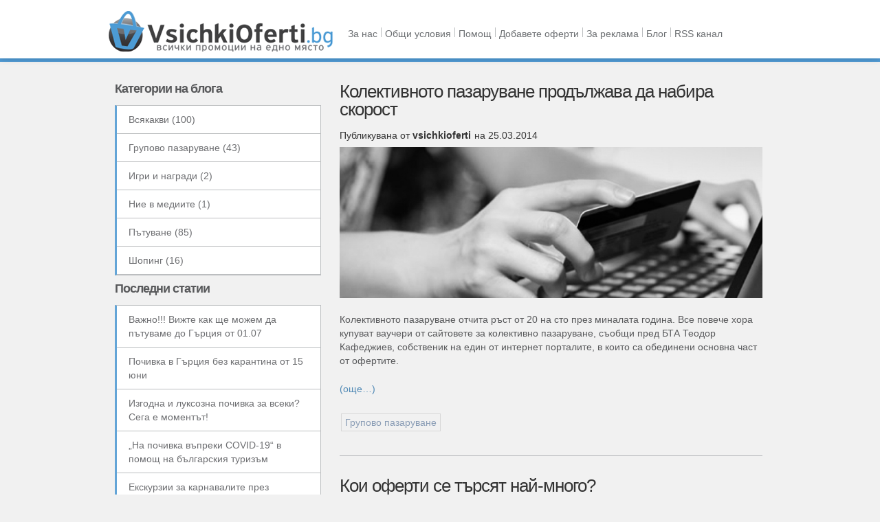

--- FILE ---
content_type: text/html; charset=UTF-8
request_url: https://vsichkioferti.bg/blog/tag/vsichki-oferti/
body_size: 10106
content:
<!DOCTYPE html PUBLIC "-//W3C//DTD XHTML 1.0 Transitional//EN" "//www.w3.org/TR/xhtml1/DTD/xhtml1-transitional.dtd">
<html xmlns="//www.w3.org/1999/xhtml" lang="bg-BG">
<head profile="//gmpg.org/xfn/11">
<meta http-equiv="Content-Type" content="text/html; charset=UTF-8" />
<meta name="keywords" content="" />
<meta name="description" content="" />
<title>всички оферти &laquo;  Всичкo за колективното пазаруване&#8230; и не само</title>

<link rel="manifest" href="/manifest.json">

<base href="//vsichkioferti.bg/" />

<!-- Base Style -->
<!-- Main style -->
<link rel="stylesheet" href="//vsichkioferti.bg/assets/css/main.min.css?v=0.1" media="screen"/>
<!-- Styles for diferent color of sections -->
<link rel="stylesheet" href="//vsichkioferti.bg/assets/css/pages.css" media="screen"/> 
<link href="https://vsichkioferti.bg/blog/wp-content/themes/simplo/style.css?v=222848834" rel="stylesheet" type="text/css" />

<link href="https://vsichkioferti.bg/blog/wp-content/themes/simplo/css/ddsmoothmenu.css" rel="stylesheet" type="text/css" />
<link href="https://vsichkioferti.bg/blog/wp-content/themes/simplo/css/prettyPhoto.css" rel="stylesheet" type="text/css" />
<script language="JavaScript" type="text/javascript" src="https://vsichkioferti.bg/blog/wp-content/themes/simplo/js/jquery-1.4.2.min.js"></script>
<script language="JavaScript" type="text/javascript" src="https://vsichkioferti.bg/blog/wp-content/themes/simplo/js/contactform.js"></script>
<script language="JavaScript" type="text/javascript" src="https://vsichkioferti.bg/blog/wp-content/themes/simplo/js/cufon-yui.js"></script>
<script language="JavaScript" type="text/javascript" src="https://vsichkioferti.bg/blog/wp-content/themes/simplo/js/DIN_400-DIN_700.font.js"></script>
<script language="JavaScript" type="text/javascript" src="https://vsichkioferti.bg/blog/wp-content/themes/simplo/js/ddsmoothmenu.js"></script>
<script language="JavaScript" type="text/javascript" src="https://vsichkioferti.bg/blog/wp-content/themes/simplo/js/jquery.prettyPhoto.js"></script>

<script type="text/javascript">
		Cufon.replace('#topMenu ul li a',{hover: true})('#colRight h2')('.reply',{hover:true})('#footer h2');
		</script>
<script type="text/javascript">
$(document).ready(function(){
	//DROPDOWN MENU INIT
	ddsmoothmenu.init({
	mainmenuid: "topMenu", //menu DIV id
	orientation: 'h', //Horizontal or vertical menu: Set to "h" or "v"
	classname: 'ddsmoothmenu', //class added to menu's outer DIV
	//customtheme: ["#1c5a80", "#18374a"],
	contentsource: "markup" //"markup" or ["container_id", "path_to_menu_file"]
	});
	
	// PRETTY PHOTO INIT
	$("a[rel^='prettyPhoto']").prettyPhoto();
});
</script>
<link rel='dns-prefetch' href='//s.w.org' />
<link rel="alternate" type="application/rss+xml" title="Всичкo за колективното пазаруване... и не само &raquo; Хранилка за етикета всички оферти " href="https://vsichkioferti.bg/blog/tag/vsichki-oferti/feed/" />
		<script type="text/javascript">
			window._wpemojiSettings = {"baseUrl":"https:\/\/s.w.org\/images\/core\/emoji\/13.0.1\/72x72\/","ext":".png","svgUrl":"https:\/\/s.w.org\/images\/core\/emoji\/13.0.1\/svg\/","svgExt":".svg","source":{"concatemoji":"https:\/\/vsichkioferti.bg\/blog\/wp-includes\/js\/wp-emoji-release.min.js?ver=5.6.4"}};
			!function(e,a,t){var n,r,o,i=a.createElement("canvas"),p=i.getContext&&i.getContext("2d");function s(e,t){var a=String.fromCharCode;p.clearRect(0,0,i.width,i.height),p.fillText(a.apply(this,e),0,0);e=i.toDataURL();return p.clearRect(0,0,i.width,i.height),p.fillText(a.apply(this,t),0,0),e===i.toDataURL()}function c(e){var t=a.createElement("script");t.src=e,t.defer=t.type="text/javascript",a.getElementsByTagName("head")[0].appendChild(t)}for(o=Array("flag","emoji"),t.supports={everything:!0,everythingExceptFlag:!0},r=0;r<o.length;r++)t.supports[o[r]]=function(e){if(!p||!p.fillText)return!1;switch(p.textBaseline="top",p.font="600 32px Arial",e){case"flag":return s([127987,65039,8205,9895,65039],[127987,65039,8203,9895,65039])?!1:!s([55356,56826,55356,56819],[55356,56826,8203,55356,56819])&&!s([55356,57332,56128,56423,56128,56418,56128,56421,56128,56430,56128,56423,56128,56447],[55356,57332,8203,56128,56423,8203,56128,56418,8203,56128,56421,8203,56128,56430,8203,56128,56423,8203,56128,56447]);case"emoji":return!s([55357,56424,8205,55356,57212],[55357,56424,8203,55356,57212])}return!1}(o[r]),t.supports.everything=t.supports.everything&&t.supports[o[r]],"flag"!==o[r]&&(t.supports.everythingExceptFlag=t.supports.everythingExceptFlag&&t.supports[o[r]]);t.supports.everythingExceptFlag=t.supports.everythingExceptFlag&&!t.supports.flag,t.DOMReady=!1,t.readyCallback=function(){t.DOMReady=!0},t.supports.everything||(n=function(){t.readyCallback()},a.addEventListener?(a.addEventListener("DOMContentLoaded",n,!1),e.addEventListener("load",n,!1)):(e.attachEvent("onload",n),a.attachEvent("onreadystatechange",function(){"complete"===a.readyState&&t.readyCallback()})),(n=t.source||{}).concatemoji?c(n.concatemoji):n.wpemoji&&n.twemoji&&(c(n.twemoji),c(n.wpemoji)))}(window,document,window._wpemojiSettings);
		</script>
		<style type="text/css">
img.wp-smiley,
img.emoji {
	display: inline !important;
	border: none !important;
	box-shadow: none !important;
	height: 1em !important;
	width: 1em !important;
	margin: 0 .07em !important;
	vertical-align: -0.1em !important;
	background: none !important;
	padding: 0 !important;
}
</style>
	<link rel='stylesheet' id='wp-block-library-css'  href='https://vsichkioferti.bg/blog/wp-includes/css/dist/block-library/style.min.css?ver=5.6.4' type='text/css' media='all' />
<link rel="https://api.w.org/" href="https://vsichkioferti.bg/blog/wp-json/" /><link rel="alternate" type="application/json" href="https://vsichkioferti.bg/blog/wp-json/wp/v2/tags/37" /><link rel="EditURI" type="application/rsd+xml" title="RSD" href="https://vsichkioferti.bg/blog/xmlrpc.php?rsd" />
<link rel="wlwmanifest" type="application/wlwmanifest+xml" href="https://vsichkioferti.bg/blog/wp-includes/wlwmanifest.xml" /> 
<meta name="generator" content="WordPress 5.6.4" />
<style>
    
html {
    margin-top: 0 !important;
}
* html body {
    margin-top: 0 !important;
}
</style>
<script type="text/javascript">var switchTo5x=false;</script>
<script type="text/javascript" src="//w.sharethis.com/button/buttons.js"></script>
<script type="text/javascript">stLight.options({publisher: "1e0d3402-0b76-417d-bbee-185eb3ebf15e", doNotHash: true, doNotCopy: true, hashAddressBar: false});</script>

<script src="https://cdn.onesignal.com/sdks/OneSignalSDK.js" async></script>
<script>
    var OneSignal = OneSignal || [];
    OneSignal.push(["init", {
      appId: "9c194306-6fc3-49ae-a4bc-378903772e96",
      safari_web_id: 'web.onesignal.auto.103c5ae1-79d5-4292-a45e-cec7ddd48c52',
      autoRegister: true,
    }]);

  </script>
  <script async='async' src='https://www.googletagservices.com/tag/js/gpt.js'></script>
        <script>
          var googletag = googletag || {};
          googletag.cmd = googletag.cmd || [];
        </script>

        <script>
          googletag.cmd.push(function() {
            googletag.pubads().setTargeting("url","/blog/tag/vsichki-oferti/");            googletag.pubads().enableSingleRequest();
            googletag.pubads().collapseEmptyDivs();
            googletag.enableServices();

              googletag.defineSlot('/156778380/VSICHKIOFERTI_RECTANGLE', [300, 250], 'banner-300x250').addService(googletag.pubads());
            googletag.defineSlot('/156778380/VSICHKIOFERTI_LEADERBOARD', [[1, 1], [960, 200], [960, 250], [980, 90], [980, 200], [728, 90], [960, 150], [980, 100], [960, 100], [970, 90], [980, 150]], 'leaderboard-first').addService(googletag.pubads());
          
          });
        </script>
</head>

<body class="archive tag tag-vsichki-oferti tag-37 td-standard-pack">
    
    <!-- Header -->
    <header class="no-scroll">
    
    		<div class="device-width">

    			<!-- Big header -->
		    	<div id="big-header" class="clearfix">
		    		
                            <div class="logo-big"><a href="/?bd=1"></a></div>
		    	    
                            <nav>
                               <a class="" href="stranica/za-nas">За нас</a>
                               <span></span>
                               <a class="" href="stranica/terms">Общи условия</a>
                               <span></span>
                               <a class="" href="stranica/help">Помощ</a>
                               <span></span>
                                <a class="" href="stranica/add-site">Добавете оферти </a>
                               <span></span>
                               <a target='_blank' href="http://corp.vsichkioferti.bg/sites/vsichkioferti">За реклама</a>
                               <span></span>
                               <a target="_blank" href="https://vsichkioferti.bg/blog">Блог</a>
                               <span></span>
                               <a target="_blank" href="feed">RSS канал</a>
                            </nav>

		    	</div>
		    	<!-- ./ Big header -->

	    	</div>

	    	

	    	<!-- Mobile header -->
	    	<div id="mobile-header" class="mobile">
	    		<a href="/" id="back-button"><i class="icon"></i></a>
	    		<a href="/" class="logo"></a>
	    		<a href="#" ontouchstart="VO.UI.Mobile.toggleSearchBox(); return false;" onclick="VO.UI.Mobile.toggleSearchBox(); return false;"  id="search-button"><i class="icon"></i></a>
	    		<div class="clear"></div>
                        <form action="/"  method="post" class="search" onsubmit="window.location.href = '/#keyword=' + $('#search-input').val(); _gaq.push(['_trackEvent', 'Търсене', 'Click']); return false;">
	    			<div class="input-wrap">
                                    <input autocomplete="off" type="text" placeholder="" name="keyword" data-role="none">
	    			</div>
	    			<button class="search-btn" data-role="none" >Търси</button>
	    		</form>
	    	</div>
	    	<!-- ./ Mobile header -->

    	</header>
    	<!-- ./ Header -->
        
        
        
    	<!-- Container -->
    	<div id="page" class="device-width clearfix">
            <a href="//vsichkioferti.bg/blog/" class="heading-big blue">
                <h1>Блог на VsichkiOferti.bg</h1>
            </a>
        <div class="adv-banner" id="leaderboard-first">
          <script>
             googletag.cmd.push(function() { googletag.display('leaderboard-first'); });
          </script>
        </div>    
<!-- BEGIN MAIN WRAPPER -->
<div id="mainWrapper">
	<!-- BEGIN WRAPPER -->
	<div id="wrapper" class="device-width clearfix">			
		<!-- BEGIN CONTENT -->
                
			<div id="content" class="twocols">

<div id="sidebar">
    <div class="blog-box"><h3>Категории на блога</h3>
			<ul>
					<li class="cat-item cat-item-1"><a href="https://vsichkioferti.bg/blog/category/uncategorized/">Всякакви</a> (100)
</li>
	<li class="cat-item cat-item-4"><a href="https://vsichkioferti.bg/blog/category/grupovo-pazaruvane/">Групово пазаруване</a> (43)
</li>
	<li class="cat-item cat-item-162"><a href="https://vsichkioferti.bg/blog/category/igri-i-nagradi/">Игри и награди</a> (2)
</li>
	<li class="cat-item cat-item-158"><a href="https://vsichkioferti.bg/blog/category/vsichkioferti-v-mediite/">Ние в медиите</a> (1)
</li>
	<li class="cat-item cat-item-202"><a href="https://vsichkioferti.bg/blog/category/patuvane/">Пътуване</a> (85)
</li>
	<li class="cat-item cat-item-157"><a href="https://vsichkioferti.bg/blog/category/shoping/">Шопинг</a> (16)
</li>
			</ul>

			</div><div class="blog-box">			<div class="textwidget"> <div id="banner-300x250" style="height:250px; width:300px; margin:20px 0 10px 0">
            <script>
            googletag.cmd.push(function() { googletag.display('banner-300x250'); });
            </script>
        </div></div>
		</div>
		<div class="blog-box">
		<h3>Последни статии</h3>
		<ul>
											<li>
					<a href="https://vsichkioferti.bg/blog/vazhno-vizhte-kak-shhe-mozhem-da-ptuvame-do-grtsiya-ot-01-07/">Важно!!! Вижте как ще можем да пътуваме до Гърция от 01.07</a>
									</li>
											<li>
					<a href="https://vsichkioferti.bg/blog/pochivka-v-grtsiya-bez-karantina-ot-15-yuni/">Почивка в Гърция без карантина от 15 юни</a>
									</li>
											<li>
					<a href="https://vsichkioferti.bg/blog/trsish-izgodna-i-luksozna-pochivka-sega-e-momentt/">Изгодна и луксозна почивка за всеки? Сега е моментът!</a>
									</li>
											<li>
					<a href="https://vsichkioferti.bg/blog/na-pochivka-vpreki-covid-19-v-pomoshh-na-blgarskiya-turizm/">&#8222;На почивка въпреки COVID-19&#8220; в помощ на българския туризъм</a>
									</li>
											<li>
					<a href="https://vsichkioferti.bg/blog/ekskurzii-za-karnavalite-prez-fevruari-kde-i-koga/">Екскурзии за карнавалите през февруари &#8211; къде и кога?</a>
									</li>
											<li>
					<a href="https://vsichkioferti.bg/blog/zimnite-gumi-sa-zadlzhitelni-ot-dnes-kakvo-tryabva-da-znaem/">Зимните гуми са задължителни от днес: Какво трябва да знаем</a>
									</li>
											<li>
					<a href="https://vsichkioferti.bg/blog/black-friday-2019-vv-vsichkioferti-bg/">Black Friday 2019 във VsichkiOferti.bg</a>
									</li>
											<li>
					<a href="https://vsichkioferti.bg/blog/bezplatna_debitna_karta_sas_super_oferti/">Безплатна дебитна карта със супер оферти и 20 Евро бонус</a>
									</li>
											<li>
					<a href="https://vsichkioferti.bg/blog/top-7-mesta-na-koito-da-se-snimame-v-rim/">Топ 7 места, на които да се снимаме в Рим</a>
									</li>
											<li>
					<a href="https://vsichkioferti.bg/blog/koledni-bazari-2018-kde-i-koga/">Коледни базари 2018 &#8211; Къде и Кога?</a>
									</li>
					</ul>

		</div><div class="blog-box"><h3>Тагове</h3><div class="tagcloud"><a href="https://vsichkioferti.bg/blog/tag/2012/" class="tag-cloud-link tag-link-7 tag-link-position-1" style="font-size: 8pt;" aria-label="2012 (3 обекти)">2012</a>
<a href="https://vsichkioferti.bg/blog/tag/groupon/" class="tag-cloud-link tag-link-13 tag-link-position-2" style="font-size: 8pt;" aria-label="Groupon (3 обекти)">Groupon</a>
<a href="https://vsichkioferti.bg/blog/tag/ofertomani-bg/" class="tag-cloud-link tag-link-18 tag-link-position-3" style="font-size: 8pt;" aria-label="ofertomani.bg (3 обекти)">ofertomani.bg</a>
<a href="https://vsichkioferti.bg/blog/tag/vsichkioferti-bg/" class="tag-cloud-link tag-link-19 tag-link-position-4" style="font-size: 13.6pt;" aria-label="vsichkioferti.bg (10 обекти)">vsichkioferti.bg</a>
<a href="https://vsichkioferti.bg/blog/tag/%d0%b1%d1%83%d0%b4%d0%b0%d0%bf%d0%b5%d1%89%d0%b0/" class="tag-cloud-link tag-link-331 tag-link-position-5" style="font-size: 8pt;" aria-label="Будапеща (3 обекти)">Будапеща</a>
<a href="https://vsichkioferti.bg/blog/tag/grupovo-pazaruvane/" class="tag-cloud-link tag-link-190 tag-link-position-6" style="font-size: 16.4pt;" aria-label="Групово пазаруване (17 обекти)">Групово пазаруване</a>
<a href="https://vsichkioferti.bg/blog/tag/%d0%b3%d1%8a%d1%80%d1%86%d0%b8%d1%8f/" class="tag-cloud-link tag-link-184 tag-link-position-7" style="font-size: 16.018181818182pt;" aria-label="Гърция (16 обекти)">Гърция</a>
<a href="https://vsichkioferti.bg/blog/tag/%d0%b4%d1%83%d0%b1%d1%80%d0%be%d0%b2%d0%bd%d0%b8%d0%ba/" class="tag-cloud-link tag-link-332 tag-link-position-8" style="font-size: 9.2727272727273pt;" aria-label="Дубровник (4 обекти)">Дубровник</a>
<a href="https://vsichkioferti.bg/blog/tag/%d0%b5%d0%b2%d1%80%d0%be%d0%bf%d0%b0/" class="tag-cloud-link tag-link-311 tag-link-position-9" style="font-size: 11.818181818182pt;" aria-label="Европа (7 обекти)">Европа</a>
<a href="https://vsichkioferti.bg/blog/tag/%d0%b8%d0%b4%d0%b5%d1%8f/" class="tag-cloud-link tag-link-212 tag-link-position-10" style="font-size: 9.2727272727273pt;" aria-label="Идея (4 обекти)">Идея</a>
<a href="https://vsichkioferti.bg/blog/tag/%d0%b8%d1%81%d0%bf%d0%b0%d0%bd%d0%b8%d1%8f/" class="tag-cloud-link tag-link-286 tag-link-position-11" style="font-size: 8pt;" aria-label="Испания (3 обекти)">Испания</a>
<a href="https://vsichkioferti.bg/blog/tag/%d0%b8%d1%81%d1%82%d0%b0%d0%bd%d0%b1%d1%83%d0%bb/" class="tag-cloud-link tag-link-333 tag-link-position-12" style="font-size: 8pt;" aria-label="Истанбул (3 обекти)">Истанбул</a>
<a href="https://vsichkioferti.bg/blog/tag/%d0%ba%d0%be%d0%bb%d0%b5%d0%b4%d0%b0/" class="tag-cloud-link tag-link-66 tag-link-position-13" style="font-size: 10.290909090909pt;" aria-label="Коледа (5 обекти)">Коледа</a>
<a href="https://vsichkioferti.bg/blog/tag/%d0%bf%d0%bb%d0%b0%d0%b6/" class="tag-cloud-link tag-link-260 tag-link-position-14" style="font-size: 10.290909090909pt;" aria-label="Плаж (5 обекти)">Плаж</a>
<a href="https://vsichkioferti.bg/blog/tag/%d1%80%d0%b8%d0%bc/" class="tag-cloud-link tag-link-330 tag-link-position-15" style="font-size: 9.2727272727273pt;" aria-label="Рим (4 обекти)">Рим</a>
<a href="https://vsichkioferti.bg/blog/tag/%d1%82%d1%83%d1%80%d0%b8%d0%b7%d1%8a%d0%bc/" class="tag-cloud-link tag-link-342 tag-link-position-16" style="font-size: 8pt;" aria-label="Туризъм (3 обекти)">Туризъм</a>
<a href="https://vsichkioferti.bg/blog/tag/%d0%b2%d0%b0%d1%83%d1%87%d0%b5%d1%80%d0%b8/" class="tag-cloud-link tag-link-35 tag-link-position-17" style="font-size: 9.2727272727273pt;" aria-label="ваучери (4 обекти)">ваучери</a>
<a href="https://vsichkioferti.bg/blog/tag/%d0%b2%d0%b5%d0%bb%d0%b8%d0%ba%d0%b4%d0%b5%d0%bd/" class="tag-cloud-link tag-link-36 tag-link-position-18" style="font-size: 8pt;" aria-label="великден (3 обекти)">великден</a>
<a href="https://vsichkioferti.bg/blog/tag/%d0%b2%d0%b5%d0%bd%d0%b5%d1%86%d0%b8%d1%8f/" class="tag-cloud-link tag-link-338 tag-link-position-19" style="font-size: 8pt;" aria-label="венеция (3 обекти)">венеция</a>
<a href="https://vsichkioferti.bg/blog/tag/vsichki-oferti/" class="tag-cloud-link tag-link-37 tag-link-position-20" style="font-size: 11.181818181818pt;" aria-label="всички оферти (6 обекти)">всички оферти</a>
<a href="https://vsichkioferti.bg/blog/tag/%d0%b3%d0%b5%d1%80%d0%bc%d0%b0%d0%bd%d0%b8%d1%8f/" class="tag-cloud-link tag-link-301 tag-link-position-21" style="font-size: 9.2727272727273pt;" aria-label="германия (4 обекти)">германия</a>
<a href="https://vsichkioferti.bg/blog/tag/%d0%b4%d0%b5%d1%81%d1%82%d0%b8%d0%bd%d0%b0%d1%86%d0%b8%d0%b8/" class="tag-cloud-link tag-link-279 tag-link-position-22" style="font-size: 11.181818181818pt;" aria-label="дестинации (6 обекти)">дестинации</a>
<a href="https://vsichkioferti.bg/blog/tag/%d0%b5%d0%ba%d1%81%d0%ba%d1%83%d1%80%d0%b7%d0%b8%d0%b8/" class="tag-cloud-link tag-link-294 tag-link-position-23" style="font-size: 8pt;" aria-label="екскурзии (3 обекти)">екскурзии</a>
<a href="https://vsichkioferti.bg/blog/tag/%d0%b5%d0%ba%d1%81%d0%ba%d1%83%d1%80%d0%b7%d0%b8%d1%8f/" class="tag-cloud-link tag-link-373 tag-link-position-24" style="font-size: 11.181818181818pt;" aria-label="екскурзия (6 обекти)">екскурзия</a>
<a href="https://vsichkioferti.bg/blog/tag/ideya-za-uikenda/" class="tag-cloud-link tag-link-221 tag-link-position-25" style="font-size: 17.418181818182pt;" aria-label="идея за уикенда (21 обекти)">идея за уикенда</a>
<a href="https://vsichkioferti.bg/blog/tag/%d0%b8%d1%82%d0%b0%d0%bb%d0%b8%d1%8f/" class="tag-cloud-link tag-link-203 tag-link-position-26" style="font-size: 13.090909090909pt;" aria-label="италия (9 обекти)">италия</a>
<a href="https://vsichkioferti.bg/blog/tag/kolektivno-pazaruvane/" class="tag-cloud-link tag-link-69 tag-link-position-27" style="font-size: 12.454545454545pt;" aria-label="колективно пазаруване (8 обекти)">колективно пазаруване</a>
<a href="https://vsichkioferti.bg/blog/tag/%d0%bb%d1%8e%d0%b1%d0%be%d0%bf%d0%b8%d1%82%d0%bd%d0%be/" class="tag-cloud-link tag-link-76 tag-link-position-28" style="font-size: 11.818181818182pt;" aria-label="любопитно (7 обекти)">любопитно</a>
<a href="https://vsichkioferti.bg/blog/tag/%d0%bb%d1%8f%d1%82%d0%be/" class="tag-cloud-link tag-link-387 tag-link-position-29" style="font-size: 9.2727272727273pt;" aria-label="лято (4 обекти)">лято</a>
<a href="https://vsichkioferti.bg/blog/tag/%d0%bc%d0%be%d1%80%d0%b5/" class="tag-cloud-link tag-link-243 tag-link-position-30" style="font-size: 11.818181818182pt;" aria-label="море (7 обекти)">море</a>
<a href="https://vsichkioferti.bg/blog/tag/%d0%be%d1%84%d0%b5%d1%80%d1%82%d0%b0/" class="tag-cloud-link tag-link-95 tag-link-position-31" style="font-size: 11.181818181818pt;" aria-label="оферта (6 обекти)">оферта</a>
<a href="https://vsichkioferti.bg/blog/tag/%d0%be%d1%84%d0%b5%d1%80%d1%82%d0%b8/" class="tag-cloud-link tag-link-97 tag-link-position-32" style="font-size: 13.090909090909pt;" aria-label="оферти (9 обекти)">оферти</a>
<a href="https://vsichkioferti.bg/blog/tag/%d0%bf%d0%b0%d0%b7%d0%b0%d1%80%d1%83%d0%b2%d0%b0%d0%bd%d0%b5/" class="tag-cloud-link tag-link-99 tag-link-position-33" style="font-size: 11.181818181818pt;" aria-label="пазаруване (6 обекти)">пазаруване</a>
<a href="https://vsichkioferti.bg/blog/tag/%d0%bf%d0%bb%d0%be%d0%b2%d0%b4%d0%b8%d0%b2/" class="tag-cloud-link tag-link-262 tag-link-position-34" style="font-size: 8pt;" aria-label="пловдив (3 обекти)">пловдив</a>
<a href="https://vsichkioferti.bg/blog/tag/%d0%bf%d0%be%d0%b4%d0%b0%d1%80%d1%8a%d1%86%d0%b8/" class="tag-cloud-link tag-link-105 tag-link-position-35" style="font-size: 11.181818181818pt;" aria-label="подаръци (6 обекти)">подаръци</a>
<a href="https://vsichkioferti.bg/blog/tag/%d0%bf%d0%be%d1%87%d0%b8%d0%b2%d0%ba%d0%b0/" class="tag-cloud-link tag-link-111 tag-link-position-36" style="font-size: 13.090909090909pt;" aria-label="почивка (9 обекти)">почивка</a>
<a href="https://vsichkioferti.bg/blog/tag/%d0%bf%d1%80%d0%b0%d0%b3%d0%b0/" class="tag-cloud-link tag-link-309 tag-link-position-37" style="font-size: 9.2727272727273pt;" aria-label="прага (4 обекти)">прага</a>
<a href="https://vsichkioferti.bg/blog/tag/%d0%bf%d1%8a%d1%82%d0%b5%d1%88%d0%b5%d1%81%d1%82%d0%b2%d0%b8%d0%b5/" class="tag-cloud-link tag-link-235 tag-link-position-38" style="font-size: 14.109090909091pt;" aria-label="пътешествие (11 обекти)">пътешествие</a>
<a href="https://vsichkioferti.bg/blog/tag/patuvane/" class="tag-cloud-link tag-link-204 tag-link-position-39" style="font-size: 22pt;" aria-label="пътуване (49 обекти)">пътуване</a>
<a href="https://vsichkioferti.bg/blog/tag/saytove-za-grupovo-pazaruvane/" class="tag-cloud-link tag-link-121 tag-link-position-40" style="font-size: 11.181818181818pt;" aria-label="сайтове за групово пазаруване (6 обекти)">сайтове за групово пазаруване</a>
<a href="https://vsichkioferti.bg/blog/tag/%d1%81%d0%ba%d0%b8/" class="tag-cloud-link tag-link-191 tag-link-position-41" style="font-size: 9.2727272727273pt;" aria-label="ски (4 обекти)">ски</a>
<a href="https://vsichkioferti.bg/blog/tag/%d1%83%d0%b8%d0%ba%d0%b5%d0%bd%d0%b4/" class="tag-cloud-link tag-link-193 tag-link-position-42" style="font-size: 15.381818181818pt;" aria-label="уикенд (14 обекти)">уикенд</a>
<a href="https://vsichkioferti.bg/blog/tag/%d1%84%d0%b8%d0%bd%d0%bb%d0%b0%d0%bd%d0%b4%d0%b8%d1%8f/" class="tag-cloud-link tag-link-300 tag-link-position-43" style="font-size: 8pt;" aria-label="финландия (3 обекти)">финландия</a>
<a href="https://vsichkioferti.bg/blog/tag/%d1%84%d1%80%d0%b0%d0%bd%d1%86%d0%b8%d1%8f/" class="tag-cloud-link tag-link-302 tag-link-position-44" style="font-size: 11.818181818182pt;" aria-label="франция (7 обекти)">франция</a>
<a href="https://vsichkioferti.bg/blog/tag/%d1%87%d0%b5%d1%85%d0%b8%d1%8f/" class="tag-cloud-link tag-link-310 tag-link-position-45" style="font-size: 10.290909090909pt;" aria-label="чехия (5 обекти)">чехия</a></div>
</div>	
</div>
<!-- BEGIN COL LEFT -->
				<div id="colLeft">
								
					
                                    <h2 class="post-title"><a href="https://vsichkioferti.bg/blog/kolektivnoto-pazaruvane-prod&#039;lzhava/">Колективното пазаруване продължава да набира скорост</a></h2>
                                                <div class="meta">
							<div class="icoAuthor">Публикувана от <strong>vsichkioferti</strong></div>
                                                        <div> на 25.03.2014</div>
						</div>

					<div class="postItem">
						
						<p style="text-align: center;"><img loading="lazy" class="aligncenter size-full wp-image-1189" title="Колективно пазаруване" src="//vsichkioferti.bg/blog/wp-content/uploads/2014/03/VO.jpg" alt="" width="700" height="250" srcset="https://vsichkioferti.bg/blog/wp-content/uploads/2014/03/VO.jpg 700w, https://vsichkioferti.bg/blog/wp-content/uploads/2014/03/VO-300x107.jpg 300w" sizes="(max-width: 700px) 100vw, 700px" /></p>
<p>Колективното пазаруване отчита ръст от 20 на сто през миналата година. Все повече хора купуват ваучери от сайтовете за колективно пазаруване, съобщи пред БТА Теодор Кафеджиев, собственик на един от интернет портaлите, в които са обединени основна част от офертите.</p>
<p> <a href="https://vsichkioferti.bg/blog/kolektivnoto-pazaruvane-prod'lzhava/#more-1184" class="more-link"><span aria-label="Продължете с четенето на Колективното пазаруване продължава да набира скорост">(още&hellip;)</span></a></p>
 
                                                <div class="categs"><a href="https://vsichkioferti.bg/blog/category/grupovo-pazaruvane/" rel="category tag">Групово пазаруване</a></div>
					</div>
					
					
					
                                    <h2 class="post-title"><a href="https://vsichkioferti.bg/blog/oferti-na-edno-mqsto/">Кои оферти се търсят най-много?</a></h2>
                                                <div class="meta">
							<div class="icoAuthor">Публикувана от <strong>vsichkioferti</strong></div>
                                                        <div> на 14.05.2012</div>
						</div>

					<div class="postItem">
						
						<p style="text-align: justify;"><img loading="lazy" class="aligncenter size-full wp-image-925" title="Кои оферти се търсят най-много?" src="//vsichkioferti.bg/blog/wp-content/uploads/2012/05/traveldeals.jpg" alt="" width="700" height="250" srcset="https://vsichkioferti.bg/blog/wp-content/uploads/2012/05/traveldeals.jpg 700w, https://vsichkioferti.bg/blog/wp-content/uploads/2012/05/traveldeals-300x107.jpg 300w" sizes="(max-width: 700px) 100vw, 700px" /></p>
<p style="text-align: justify;">Безспорно колективното пазаруване и офертите с големи отстъпки станаха ежедневен начин на живот и пазаруване за много българи. Да пазаруваме изгодно вече не е лукс, а все повече услуги и стоки стават по-достъпни за по-голям кръг от хора. Такива са екзотични почивки и екскурзии, специални спа услуги, екзотични храни и напитки и други. Но все пак това не са най-търсените и купувани предложения.</p>
<p style="text-align: justify;"> <a href="https://vsichkioferti.bg/blog/oferti-na-edno-mqsto/#more-665" class="more-link"><span aria-label="Продължете с четенето на Кои оферти се търсят най-много?">(още&hellip;)</span></a></p>
 
                                                <div class="categs"><a href="https://vsichkioferti.bg/blog/category/grupovo-pazaruvane/" rel="category tag">Групово пазаруване</a></div>
					</div>
					
					
					
                                    <h2 class="post-title"><a href="https://vsichkioferti.bg/blog/1-april-oferti/">Ваучери за картофи</a></h2>
                                                <div class="meta">
							<div class="icoAuthor">Публикувана от <strong>vsichkioferti</strong></div>
                                                        <div> на 01.04.2012</div>
						</div>

					<div class="postItem">
						
						<p style="text-align: justify;"><img loading="lazy" class="wp-image-548 aligncenter" title="Ваучер за картофи" src="//vsichkioferti.bg/blog/wp-content/uploads/2012/04/novasnimka.bmp" alt="" width="446" height="212" /></p>
<p style="text-align: justify;">Един от големите сайтове за колективно пазаруване в България вече приема плащане и в натура!</p>
<p style="text-align: justify;">Криза е и това не ни учудва изобщо! Идеята е, че може да се купуват ваучери, като се плаща в натура. Под натура разбирайте селскотопанска и друга продукция като картофи, яйца, домати и т.н. Ако се чудите и дали може да платите с реколтата си от FarmVille &#8211; не се притеснявайте &#8211; днес почти всичко е позволено!</p>
<p style="text-align: justify;"> <a href="https://vsichkioferti.bg/blog/1-april-oferti/#more-538" class="more-link"><span aria-label="Продължете с четенето на Ваучери за картофи">(още&hellip;)</span></a></p>
 
                                                <div class="categs"><a href="https://vsichkioferti.bg/blog/category/uncategorized/" rel="category tag">Всякакви</a></div>
					</div>
					
					
					
                                    <h2 class="post-title"><a href="https://vsichkioferti.bg/blog/vsichki-oferti-pridobi-gruponi/">VsichkiOferti.bg придоби Gruponi.bg</a></h2>
                                                <div class="meta">
							<div class="icoAuthor">Публикувана от <strong>vsichkioferti</strong></div>
                                                        <div> на 02.03.2012</div>
						</div>

					<div class="postItem">
						
						<p style="text-align: justify;">В края на месец Февруари 2012г., най-големият сайт в България, който събира всички оферти за колективно пазаруване на едно място &#8211; <a title="oferti" href="https://vsichkioferti.bg/" target="_blank">VsichkiOferti.bg</a> &#8211; придоби първия агрегатор за оферти в България.</p>
<p style="text-align: justify;"><a href="http://gruponi.bg" target="_blank">Gruponi.bg</a> стартира в края на 2010 година и беше единственият подобен сайт на българския пазар в продължение на няколко месеца.</p>
<p style="text-align: justify;">Всички Оферти ще разчитат не само на тясно таргетирания трафик на сайта, но и на отлично изградените бизнес партньорски отношения. Засега няма да се променя драстично визията на сайта, а ще се подобри функционалността му, така че да отговаря на бързорастящия интерес на потребителите към оферти за групово пазаруване.</p>
<p style="text-align: justify;">Това е втората придобивка на Всички Оферти за тази година, след като на 15 Януари 2012г. те придобиха най-големия сайт, обединяващ игри и конкурси с награди &#8211; НетНаграда или известния в момента &#8211; <a href="http://vsichkiigri.bg" target="_blank">VsichkiIgri.BG</a></p>
<p style="text-align: justify;">
 
                                                <div class="categs"><a href="https://vsichkioferti.bg/blog/category/uncategorized/" rel="category tag">Всякакви</a></div>
					</div>
					
					
					
                                    <h2 class="post-title"><a href="https://vsichkioferti.bg/blog/podaruk-za-muj/">Подарък за Него за Свети Валентин</a></h2>
                                                <div class="meta">
							<div class="icoAuthor">Публикувана от <strong>vsichkioferti</strong></div>
                                                        <div> на 02.02.2012</div>
						</div>

					<div class="postItem">
						
						<p style="text-align: justify;"><img loading="lazy" class="aligncenter size-full wp-image-1041" title="За него" src="//vsichkioferti.bg/blog/wp-content/uploads/2012/02/him.png" alt="Подарък за него" width="700" height="250" srcset="https://vsichkioferti.bg/blog/wp-content/uploads/2012/02/him.png 700w, https://vsichkioferti.bg/blog/wp-content/uploads/2012/02/him-300x107.png 300w" sizes="(max-width: 700px) 100vw, 700px" /></p>
<p style="text-align: justify;">Какъв подарък ще зарадва истински вашата силна половинка? Понякога отговорите са пред нас, но имат голям успех.</p>
<p style="text-align: justify;">Ако искате да сте оригинални и да зарадвате любимия човек с практичен, но изискван подарък, може да изберете някое от стотиците предложения на <a title="всички оферти" href="https://vsichkioferti.bg/" target="_blank">Всички Оферти</a> за<a title="Подаръци за Свети Валентин" href="https://vsichkioferti.bg/?filter[]=4" target="_blank"> подаръци за Св.Валентин</a>.</p>
<p style="text-align: justify;"> <a href="https://vsichkioferti.bg/blog/podaruk-za-muj/#more-369" class="more-link"><span aria-label="Продължете с четенето на Подарък за Него за Свети Валентин">(още&hellip;)</span></a></p>
 
                                                <div class="categs"><a href="https://vsichkioferti.bg/blog/category/uncategorized/" rel="category tag">Всякакви</a></div>
					</div>
					
					
					
                                    <h2 class="post-title"><a href="https://vsichkioferti.bg/blog/vsichki-oferti-stava-na-1-godina/">VsichkiOferti.bg става на 1 година!!!</a></h2>
                                                <div class="meta">
							<div class="icoAuthor">Публикувана от <strong>vsichkioferti</strong></div>
                                                        <div> на 25.01.2012</div>
						</div>

					<div class="postItem">
						
						<p style="text-align: justify;"><img loading="lazy" class="size-full wp-image-338 aligncenter" title="VsichkiOferti.bg и Мементо" src="//vsichkioferti.bg/blog/wp-content/uploads/2012/01/memento.jpg" alt="VsichkiOferti.bg празнува 1 година!" width="300" height="200" /></p>
<p style="text-align: justify;">Ето, че измина една година, откакто на бял свят се появи един от най-обичаните български сайтове &#8211; <a title="всички оферти" href="https://vsichkioferti.bg/" target="_blank">VsichkiOferti.bg</a>!</p>
<p style="text-align: justify;">Идеята на сайта е да събира всичките оферти от сайтовете за колективно пазаруване на едно място, като така да бъде максимално полезен на българските интернет потребители.</p>
<p style="text-align: justify;">Освен хилядите страхотни предложения за намалени стоки и услуги с реална отстъпка до 90%, Всички Оферти раздава периодично награди на своите потребители. За тази първа година <a href="https://vsichkioferti.bg/">VsichkiOferti.bg</a> създаде отлични партньорски отношения със сайтовете за групово пазаруване.</p>
<p style="text-align: justify;">Не пропускайте да сте част от партито по случай 1-та година на най-големия сайт, който събира всички оферти на едно място. Елате да се забавляваме заедно в клуб &#8222;Мементо&#8220; на 26.01 (Четвъртък), след 19 ч.</p>
<p style="text-align: justify;">VsichkiOferti.bg черпи своите гости с<a title="парти рожден ден" href="https://vsichkioferti.bg/offer/27945" target="_blank"> 50% намаление за консумация на напитките в &#8222;Мементо</a>&#8222;.</p>
<p style="text-align: justify;">Освен много весело настроение, ви очакват и награди-изненади!</p>
 
                                                <div class="categs"><a href="https://vsichkioferti.bg/blog/category/uncategorized/" rel="category tag">Всякакви</a></div>
					</div>
					
					
								
								<!--<div class="navigation">
							<div class="alignleft"></div>
							<div class="alignright"></div>
				</div>-->
				
				</div>
				<!-- END COL LEFT -->
</div>
		<!-- END CONTENT -->
	</div>
	<!-- END WRAPPER -->

</div>
<footer id="page-footer">
                <div class="device-width clearfix">
                    <div class="left">
                        <nav>
                               <a href="">Върни се към офертите</a>
                               <span> // </span>
                               <a href="stranica/za-nas">За нас</a>
                               <span> // </span>
                               <a href="stranica/terms">Общи условия</a>
                               <span> // </span>
                               <a href="stranica/help">Помощ</a>
                               <span> // </span>
                               <a href="stranica/add-site">Добавете оферти </a>
                               <span> // </span>
                               <a href="stranica/advertise">За реклама</a>
                               <span> // </span>
                               <a target="_blank" href="https://vsichkioferti.bg/blog">Блог</a>
                               <span> // </span>
                               <a href="kolekcii/">Колекции</a>
                               <span> // </span>
                               <a target="_blank" href="feed">RSS канал</a>
                       </nav>

                       Copyright © 2013 Vsichkioferti.bg.<br />
                       Всички права запазени. 
                   </div>
                   <div class="social">
                       <a class="fb" target="_blank" href="https://www.facebook.com/VsichkiOferti.bg"></a>
                       <a class="tw" target="_blank" href="https://twitter.com/VsichkiOferti"></a>
                       <a class="pi" target="_blank" href="https://www.pinterest.com/vsichkioferti/"></a>
                   </div>
                </div>
            </footer>
        </div>
        <script>
  (function(i,s,o,g,r,a,m){i['GoogleAnalyticsObject']=r;i[r]=i[r]||function(){
  (i[r].q=i[r].q||[]).push(arguments)},i[r].l=1*new Date();a=s.createElement(o),
  m=s.getElementsByTagName(o)[0];a.async=1;a.src=g;m.parentNode.insertBefore(a,m)
  })(window,document,'script','https://www.google-analytics.com/analytics.js','ga');

  ga('create', 'UA-20974998-10', 'auto');
  ga('send', 'pageview');

</script>
</body>
</html>


--- FILE ---
content_type: text/html; charset=utf-8
request_url: https://www.google.com/recaptcha/api2/aframe
body_size: 267
content:
<!DOCTYPE HTML><html><head><meta http-equiv="content-type" content="text/html; charset=UTF-8"></head><body><script nonce="UIxgTLqaZa7kCwmKMh85Mw">/** Anti-fraud and anti-abuse applications only. See google.com/recaptcha */ try{var clients={'sodar':'https://pagead2.googlesyndication.com/pagead/sodar?'};window.addEventListener("message",function(a){try{if(a.source===window.parent){var b=JSON.parse(a.data);var c=clients[b['id']];if(c){var d=document.createElement('img');d.src=c+b['params']+'&rc='+(localStorage.getItem("rc::a")?sessionStorage.getItem("rc::b"):"");window.document.body.appendChild(d);sessionStorage.setItem("rc::e",parseInt(sessionStorage.getItem("rc::e")||0)+1);localStorage.setItem("rc::h",'1769912965397');}}}catch(b){}});window.parent.postMessage("_grecaptcha_ready", "*");}catch(b){}</script></body></html>

--- FILE ---
content_type: text/css; charset=utf-8
request_url: https://vsichkioferti.bg/assets/css/main.min.css?v=0.1
body_size: 8656
content:
#back-to-top:hover,#offer-popup-wrapper .nav:hover{-webkit-transition:width .2s ease-in-out;-moz-transition:width .2s ease-in-out}.rslides,.rslides_tabs{list-style:none;padding:0}#loader,.adv-banner,.clear,.clearfix:after,.preloader{clear:both}.clearfix:after,.clearfix:before{display:table;content:"";line-height:0}article,aside,details,figcaption,figure,footer,header,hgroup,nav,section{display:block}audio,canvas,video{display:inline-block}audio:not([controls]){display:none}html{-webkit-text-size-adjust:100%;-ms-text-size-adjust:100%;overflow-y:scroll;-webkit-overflow-scrolling:touch}html.ie7{overflow:auto!important}a{color:#5089b5;text-decoration:none}a:hover{color:#2e6188;text-decoration:underline}a:focus{outline-offset:-2px}:focus,a:active,a:focus,a:hover{outline:0}sub,sup{position:relative;font-size:75%;line-height:0;vertical-align:baseline}sup{top:-.5em}sub{bottom:-.25em}img{max-width:100%;width:auto\9;height:auto;vertical-align:middle;border:0;-ms-interpolation-mode:bicubic}#map_canvas img,.google-maps img{max-width:none}button,input,select,textarea{margin:0;font-size:100%;vertical-align:middle;-webkit-appearance:none;border-radius:0;font-family:sans-serif}button,input{line-height:normal}button::-moz-focus-inner,input::-moz-focus-inner{padding:0;border:0}button,html input[type=button],input[type=reset],input[type=submit]{-webkit-appearance:none;cursor:pointer}button,input[type=button],input[type=reset],input[type=submit],input[type=radio],input[type=checkbox],label,select{cursor:pointer}input[type=search]{-webkit-box-sizing:content-box;-moz-box-sizing:content-box;box-sizing:content-box;-webkit-appearance:textfield}input[type=search]::-webkit-search-cancel-button,input[type=search]::-webkit-search-decoration{-webkit-appearance:none}textarea{overflow:auto;vertical-align:top}body,html{margin:0;padding:0;font-family:sans-serif!important;font-size:12px;line-height:1.5em}html.ie7,html.ie7 body{font-family:sans-serif}body{background-color:#f1f1f1}.center{margin:0 auto}.left{float:left}.right,div#user{float:right}.hidden,.mobile{width:0;height:0;overflow:hidden;visibility:hidden;position:absolute;top:0;left:0}html{width:100%}*{-webkit-tap-highlight-color:rgba(255,255,255,0)!important;-webkit-focus-ring-color:rgba(255,255,255,0)!important;outline:0!important}i.icon{display:inline-block;width:20px;height:20px;margin-right:5px;vertical-align:middle;background-image:url(../img/sprite-icons-grey.png);background-repeat:no-repeat;background-position:-100px 0}#loading-screen,#map-loading-screen{display:none;position:absolute;top:0;left:0;right:0;bottom:0;z-index:9999;background:url(../img/overlay.png);cursor:progress}#map-loading-screen{display:block}#loading-screen strong,#map-loading-screen strong,#overlay>strong{display:block;color:#fff;width:150px;height:24px;font-size:24px;position:fixed;top:50%;left:50%;margin-left:-75px;margin-top:-12px}i{font-style:normal}header{width:100%;z-index:2000;position:fixed!important;background-color:#fff;box-shadow:0 0 10px rgba(0,0,0,.2)}#newsletter-popup,#offer-popup,#sidebar,.gray-btn,.inner-block,.offer-box-wrap .offer-box{box-shadow:0 1px 2px rgba(0,0,0,.1)}#container{padding-top:130px}div#user{padding-top:35px}div#user a.button{height:28px;line-height:28px;display:inline-block;cursor:pointer;padding:0 10px 0 5px}div#user a.login{margin-right:2px}div#user a.login i{background-position:-1px -1221px}div#user a.register i{background-position:-1px -1262px}#big-header h1{margin:0 16px 0 0;padding:0;float:left;height:45px}#big-header h1.logo-big a{display:block;overflow:hidden;text-indent:-5000px;background:url(../img/spriteNEW.png) -17px -8px no-repeat!important;width:340px;height:75px}#big-header{height:85px;width:980px;margin:0 auto}#big-header form.search{float:right;padding-top:24px}#big-header form.search input{float:left;width:565px;padding:7px 0 6px 10px;border:1px solid #ccc;border-right:0;background-color:#fff;max-height:25px;min-height:25px}.ui-autocomplete{width:605px!important}.ui-widget-content{border-color:#ccc}html.ie9 #big-header form.search input,html.ie9 #small-header form.search input{padding-bottom:7px}#big-header form.search button{float:left;width:35px;height:40px;border:1px solid #bcbec0;border-left:0;overflow:hidden;background-color:#fff;text-indent:-1000px;background-position:-3px 1px}#big-header .sort{float:left;margin-top:22px}#big-header .sort span{display:block;font-size:10px;color:#939598}#big-header .sort a{margin:5px 2px;padding:5px 8px;display:inline-block;border:1px solid #d7d7d7;color:#899cb5;text-decoration:none;background-color:#fff}#big-header .sort a:hover{color:#64a5d7;text-decoration:underline}#big-header .sort a.selected{background-color:#f2f2f2;color:#64a5d7}#page-container{position:relative;z-index:10}#page-container .sort,#sidebar .sort{color:#6D6D6D;text-align:right}#page-container .sort span,#sidebar .sort span{padding:10px 0;display:inline-block}#page-container .sort a,#sidebar .sort a{margin:5px 2px;padding:2px 5px;display:inline-block;border:1px solid #d7d7d7;color:#899cb5;text-decoration:none;background-color:#DCDDDE}#page-container .sort a:hover,#sidebar .sort a:hover{border-color:#9cb4d3;color:#798a9f}#page-container .sort a.selected,#sidebar .sort a.selected{color:#4f9ad4;background:#fff;border-color:#9cb4d3}#sub-header{background-color:#fff!important}#sub-header>div{width:981px;margin:0 auto}#sub-header nav{font-size:0}#sub-header nav a{position:relative;display:inline-block;color:#4C9BD4;height:40px;line-height:40px;font-size:12px;width:195px;text-align:center;text-transform:uppercase;font-weight:700;border-right:1px solid #e8e8e8}#sub-header nav a:last-of-type{border-right:0}#sub-header nav a i.icon{display:none;width:25px;height:25px;margin-right:10px;vertical-align:middle;background-image:url(../img/sprite_icons.png);background-repeat:no-repeat;background-position:0 0}#sub-header nav a.home i.icon{background-position:0 -2px}#sub-header nav a.deals i.icon{background-position:-35px -2px}#sub-header nav a.products i.icon{background-position:-70px -2px}#sub-header nav a.tourism i.icon{background-position:-105px -2px}#sub-header nav a.best i.icon{background-position:-140px -2px}#sub-header nav a.home:hover i.icon{background-position:0 -74px}#sub-header nav a.deals:hover i.icon{background-position:-35px -74px}#sub-header nav a.products:hover i.icon{background-position:-70px -74px}#sub-header nav a.tourism:hover i.icon{background-position:-105px -74px}#sub-header nav a.best:hover i.icon{background-position:-140px -74px}#sub-header nav a.best:hover,#sub-header nav a.deals:hover,#sub-header nav a.home:hover,#sub-header nav a.products:hover,#sub-header nav a.tourism:hover{text-shadow:none}#sub-header nav a:hover{text-decoration:none;color:#4C9BD4;background:#F1F1F1}#offer-popup-wrapper{display:none;position:fixed;overflow:auto;height:100%;top:0;left:0;right:0;z-index:5500}#offer-popup-wrapper .prev{padding-left:50px;left:0}#offer-popup-wrapper .nav{overflow:hidden;position:fixed;width:0;height:95px;top:50%;margin-top:-50px;display:block;z-index:9000;border:1px solid #bcbec0}#offer-popup-wrapper .next,#offer-popup-wrapper .prev{background:#fff}#offer-popup-wrapper .nav span{display:block;width:289px;position:relative;z-index:9001}#offer-popup-wrapper .prev span{border-left:1px solid #bcbec0}#offer-popup-wrapper .next span{border-right:1px solid #bcbec0}#offer-popup-wrapper .nav em{background:#f8f8f8;display:block;width:50px;height:95px;text-align:center;line-height:85px;color:#828282;position:absolute;z-index:9002;font-size:92px;font-style:normal}#offer-popup-wrapper .prev em{left:0;top:0}#offer-popup-wrapper .next em{right:0;top:0}#offer-popup-wrapper .nav:hover{-o-transition:width .2s ease-in-out;transition:width .2s ease-in-out;width:290px}#offer-popup-wrapper .nav img{height:75px;width:100px;margin:7px;border:3px solid #bcbec0;float:left}#offer-inner .bitly,#offer-inner .photo{border:1px solid #BCBEC0}#offer-popup-wrapper .nav strong{margin:10px 0;float:left;width:150px;color:#58595B;font-size:12px;line-height:13px;font-weight:400}#offer-popup-wrapper .next{padding-right:50px;right:20px}#offer-popup{width:726px;padding:25px 5px 25px 25px;background:#FFF;margin:80px auto}#offer-popup .close{position:relative;right:-12px;top:-34px}#offer-inner{margin-right:20px;padding:15px;min-height:280px;position:relative;z-index:5}#inner-info{margin-top:20px;color:#6d6e71}.stButton{margin:0!important}#inner-info .left{width:64%;padding-right:2%;border-right:1px solid #BCBEC0}#inner-info .right{width:30%;padding-left:2%}#inner-info .right>div{width:110px;float:left}#offer-inner h2{margin-top:0}#offer-inner .bitly{width:100px;margin-bottom:5px;height:18px}#offer-inner #description{color:#6D6E71;word-wrap:break-word}#offer-inner #description h2 span{color:#414141}a.see-more{background:url(../img/sprite-icons-blue.png) 120px -232px no-repeat;color:#4f9ad4;display:block;font-size:12px;margin:5px auto;width:145px}a.see-more.open{background-position:120px -272px}#slides a{display:block;position:absolute;top:0;left:0}.rslides{position:relative;overflow:hidden;width:100%;margin:0}.rslides li{-webkit-backface-visibility:hidden;position:absolute;display:none;width:100%;left:0;top:0}.rslides li:first-child{position:relative;display:block;float:left}.rslides img{display:block;height:auto;float:left;width:100%;border:0}.rslides_tabs{text-align:center;margin:10px 0}.rslides_tabs li{display:inline-block;margin:0 4px;padding:0}.rslides_tabs li a{display:block;overflow:hidden;text-indent:-100px;width:10px;height:10px;-moz-border-radius:20px;-webkit-border-radius:20px;-o-border-radius:20px;border-radius:20px;background:#d7d7d7}.rslides_tabs li.rslides_here a{background:#6d6d6d}#offer-inner .rslides_nav{position:absolute;top:50%;z-index:9999;display:block;width:38px;height:38px;padding:0!important;margin:-19px 0 0;color:#828282;font-size:38px;line-height:32px;font-weight:700;opacity:0;text-align:center;background:#fff;border:1px solid #BCBEC0}#offer-inner .rslides_nav:hover{text-decoration:none}#offer-inner .rslides_nav.prev{left:0!important;border-left:0}#offer-inner .rslides_nav.next{right:0!important;border-right:0}#offer-inner .photo:hover .rslides_nav{opacity:1;transition:opacity .5s ease-in-out;-moz-transition:opacity .5s ease-in-out;-webkit-transition:opacity .5s ease-in-out}.gray.button{color:#6d6e71!important;border:1px solid #bcbec0!important;background:#3ab449!important}.gray.button:hover{color:#6d6e71!important;text-decoration:none!important;background:#3b172e!important}#back-to-old:hover,#back-to-top:hover,#breadcrumbs .clearFilter:hover,.button.blue:hover,.button.green:hover,.button.orange:hover,.gray-btn{text-decoration:none}#loadMoreffers{margin:25px auto;width:200px;clear:both}.preloader{margin:20px 0 0}#loader{display:block;position:relative;left:50%;top:50%;width:48px;height:48px;margin:-10px 0 0 -10px;border-radius:50%;border:3px solid transparent;border-top-color:#4F9AD4;-webkit-animation:spin 1s linear infinite;animation:spin 1s linear infinite}#loader:after,#loader:before{border-radius:50%;position:absolute;content:""}#loader:before{top:3px;left:3px;right:3px;bottom:3px;border:3px solid transparent;border-top-color:#CF5EA3;-webkit-animation:spin 2s linear infinite;animation:spin 2s linear infinite}#loader:after{top:15px;left:15px;right:15px;bottom:15px;border:3px solid transparent;border-top-color:#EEAA25;-webkit-animation:spin 1.5s linear infinite;animation:spin 1.5s linear infinite}#loader-in{content:"";position:absolute;top:9px;left:9px;right:9px;bottom:9px;border-radius:50%;border:3px solid transparent;border-top-color:#3AB449;-webkit-animation:spin 1s linear infinite;animation:spin 1s linear infinite}@-webkit-keyframes spin{0%{-webkit-transform:rotate(0);-ms-transform:rotate(0);transform:rotate(0)}100%{-webkit-transform:rotate(360deg);-ms-transform:rotate(360deg);transform:rotate(360deg)}}@keyframes spin{0%{-webkit-transform:rotate(0);-ms-transform:rotate(0);transform:rotate(0)}100%{-webkit-transform:rotate(360deg);-ms-transform:rotate(360deg);transform:rotate(360deg)}}html.ie7 .preloader,html.ie8 .preloader{background:url(../img/preloader.gif) top center no-repeat;height:32px!important}html.ie7 #loader,html.ie8 #loader{display:none!important}.button{display:block;text-align:center;border:1px solid #3d83b8;height:28px}a.button{line-height:28px;padding:0 40px}.gray-btn{color:#c5c6c6;border:1px solid #c5c6c6;background:rgba(218,218,218,.35)}.button.blue{color:#fff;border:1px solid #3d83b8;background:#6aabdd}.button.blue:hover{color:#fff;background:#5d98c5}.button.green{color:#fff;border:1px solid #236b2d;background:#3ab449}.button.green:hover{color:#fff;background:#236B2D}html.ie7 button.button{border:none}.mobile-back{display:none}.inner-block{position:absolute;top:50px;left:50%!important;margin-left:-490px;width:980px;padding:15px;background:#fff;border:1px solid #dddedf;z-index:9000}html.ie7 .inner-block{z-index:2000}input[type=radio],input[type=checkbox]{visibility:hidden;width:0;height:0;overflow:hidden;position:absolute;top:0;left:0}html.ie7 input[type=radio],html.ie7 input[type=checkbox],html.ie8 input[type=radio],html.ie8 input[type=checkbox]{visibility:visible;width:16px;height:16px;overflow:visible;position:relative;top:auto;left:auto}input[type=checkbox]+label{color:#5089b5}input[type=checkbox]+label i{display:inline-block;width:16px;height:16px;margin:-1px 4px 0 0;vertical-align:middle;background:url(../img/sprite-icons-grey.png) -2px -730px no-repeat;cursor:pointer}input[type=radio]+label:hover,input[type=checkbox]+label:hover{color:#58595B}input[type=checkbox]+label:hover i{background:url(../img/sprite-icons-grey.png) -2px -942px no-repeat}input[type=checkbox]:checked+label i{background:url(../img/sprite-icons-grey.png) -2px -777px no-repeat}input[type=checkbox]:checked+label:hover i{background:url(../img/sprite-icons-grey.png) -2px -1022px no-repeat}input[type=radio]+label i{display:inline-block;width:16px;height:16px;margin:-1px 4px 0 0;vertical-align:middle;background:url(../img/sprite-icons-grey.png) -2px -822px no-repeat;cursor:pointer}input[type=radio]:checked+label i{background:url(../img/sprite-icons-grey.png) -2px -862px no-repeat}input[type=radio]+label:hover i{background:url(../img/sprite-icons-grey.png) -2px -902px no-repeat}input[type=radio]:checked+label:hover i{background:url(../img/sprite-icons-grey.png) -2px -982px no-repeat}html.ie7 input[type=radio]+label i,html.ie7 input[type=checkbox]+label i,html.ie8 input[type=radio]+label i,html.ie8 input[type=checkbox]+label i{display:none!important;visibility:hidden;position:absolute;top:0;left:0}.close{color:#58595b;font-size:10px;position:relative;padding-right:21px}.close .icon{display:inline-block;width:16px;height:16px;background:url(../img/sprite-icons-grey.png) -5px -533px no-repeat;position:absolute;right:0;top:1px}#newsletter-popup{display:none;position:fixed;top:100px;left:50%;margin-left:-350px;width:660px;height:305px;padding:5px 20px;border:1px solid #427c4a;background:url(../img/subscribe-box.jpg) top left no-repeat #fff;-moz-border-radius:5px;-webkit-border-radius:5px;border-radius:5px;z-index:5100}#newsletter-popup .close{position:absolute;top:12px;right:5px;color:#414141}#newsletter-popup .close:hover{color:#414141}#newsletter-popup .column{width:50%;font-size:12px;padding:0 3%}#newsletter-popup .column.left{width:37%}#newsletter-popup .column.right{display:none}#newsletter-popup .column h2{text-align:center;font-weight:400;font-size:14px;color:#414141}#newsletter-popup .column h2 strong{font-weight:700}#newsletter-popup .column ol{padding:0;margin:0;list-style:none}#newsletter-popup .column ol li{font-size:28px;color:#2f863b;font-weight:700;margin-bottom:15px;position:relative}#newsletter-popup .column ol li em{position:absolute;top:0;bottom:0;left:0;display:block;font-style:normal}#newsletter-popup .column ol li span,#newsletter-popup .column ol li strong{font-size:12px;color:#95979a;font-weight:400;display:block;padding-left:30px;line-height:14px}#newsletter-popup .column ol li strong{color:#696a6c}#newsletter-popup form label.label{color:#6d6e71;font:14px;display:block;margin-top:15px;margin-bottom:10px}#newsletter-popup form input[name=email]{border:1px solid #3D83B8;padding:6px 6px 6px 30px;font-size:14px;width:295px;background:url(../img/sprite-icons-grey.png) 5px -1068px no-repeat #fff}#newsletter-popup form label.select{position:relative;height:30px;display:block;width:330px;overflow:hidden;background:#fff;margin-bottom:15px}#newsletter-popup form label.select select{width:100%;position:absolute;height:30px;z-index:110;padding:6px 6px 6px 0;font-size:13px;border:1px solid #3D83B8;background:0 0;-webkit-appearance:menulist!important}#newsletter-popup h2{font-size:14px;color:#414141}#newsletter-popup h2 strong{font-size:18px;color:#3d83b8}#newsletter-popup form em{font-size:11px;line-height:11px;display:block;width:330px;color:#696a6c}#newsletter-popup form button{padding:8px 0 8px 30px;height:auto;font-size:14px;width:160px;text-align:left;margin:15px auto 0;border:1px solid #e66b6c;background:url(../img/sprite-icons-grey.png) 120px -1388px no-repeat #e66b6c}#newsletter-popup form button:hover{border:1px solid #e24a4b;background:url(../img/sprite-icons-grey.png) 120px -1388px no-repeat #e24a4b}label span.error{color:red;display:inline-block;font-size:10px;text-align:right;padding-left:20px}.regions-around.suggestions{font-size:24px}.regions-around.suggestions h2{margin-bottom:26px}.regions-container{height:355px;overflow-x:hidden;overflow-y:scroll;border:1px solid #BCBEC0;padding:0;float:right!important}#regions-map ul.regions-container>li>ul{border:0;margin:0}.box,.box.banners>div{margin-bottom:20px}.box{background-color:#fff;border:1px solid #bcbec0}#back-to-old{display:block;width:220px;height:45px;margin:0 0 20px;color:#fff;border:1px solid #3d83b8;background:#5d98c5;background:-moz-linear-gradient(top,rgba(113,184,239,1) 0,rgba(99,165,216,1) 34%,rgba(94,153,199,1) 100%);background:-webkit-gradient(linear,left top,left bottom,color-stop(0,rgba(113,184,239,1)),color-stop(100%,rgba(94,153,199,1)));background:-webkit-linear-gradient(top,rgba(113,184,239,1) 0,rgba(99,165,216,1) 34%,rgba(94,153,199,1) 100%);background:-o-linear-gradient(top,rgba(113,184,239,1) 0,rgba(99,165,216,1) 34%,rgba(94,153,199,1) 100%);background:-ms-linear-gradient(top,rgba(113,184,239,1) 0,rgba(99,165,216,1) 34%,rgba(94,153,199,1) 100%);background:linear-gradient(to bottom,rgba(113,184,239,1) 0,rgba(99,165,216,1) 34%,rgba(94,153,199,1) 100%);filter:progid:DXImageTransform.Microsoft.gradient( startColorstr='#ff84caff', endColorstr='#ff5e99c7', GradientType=0 )}#back-to-old i{float:left;height:45px;width:45px;background-image:url(../img/sprite-icons-blue.png?v2);background-position:3px -319px;background-repeat:no-repeat}#back-to-old span{float:left;height:41px;border-left:1px solid #3d83b8;font-size:14px;text-shadow:1px 1px 0 rgba(27,27,27,.5);padding:4px 0 0 5px}#back-to-old:hover{color:#fff;background:#6aabdd;background:-moz-linear-gradient(top,rgba(132,202,255,1) 0,rgba(112,183,237,1) 34%,rgba(106,171,221,1) 100%);background:-webkit-gradient(linear,left top,left bottom,color-stop(0,rgba(132,202,255,1)),color-stop(100%,rgba(106,171,221,1)));background:-webkit-linear-gradient(top,rgba(132,202,255,1) 0,rgba(112,183,237,1) 34%,rgba(106,171,221,1) 100%);background:-o-linear-gradient(top,rgba(132,202,255,1) 0,rgba(112,183,237,1) 34%,rgba(106,171,221,1) 100%);background:-ms-linear-gradient(top,rgba(132,202,255,1) 0,rgba(112,183,237,1) 34%,rgba(106,171,221,1) 100%);background:linear-gradient(to bottom,rgba(132,202,255,1) 0,rgba(112,183,237,1) 34%,rgba(106,171,221,1) 100%);filter:progid:DXImageTransform.Microsoft.gradient( startColorstr='#ff84caff', endColorstr='#ff6aabdd', GradientType=0 )}.button.orange{width:120px;height:30px;line-height:30px;margin:0 auto;font-size:15px;color:#414042;border:1px solid #eea00b;background:#EEAA25}.button.orange:hover{background:#D1820B;color:#414042}#back-to-top{display:none;width:43px;height:43px;overflow:hidden;position:fixed;right:-1px;bottom:50px;background-image:url(../img/sprite-icons-grey.png);background-repeat:no-repeat;background-position:8px -209px;cursor:pointer;z-index:7000}#back-to-top>span{display:block;width:80px;text-align:center;color:#fff;margin-left:43px;-moz-text-shadow:0 0 1px rgba(27,27,27,.75);-webkit-text-shadow:0 0 1px rgba(27,27,27,.75);-o-text-shadow:0 0 1px rgba(27,27,27,.75);text-shadow:0 0 1px rgba(27,27,27,.75)}#back-to-top:hover{-o-transition:width .2s ease-in-out;transition:width .2s ease-in-out;width:120px;color:#fff}html.ie7 #offers{position:relative;z-index:1000}#offers{//padding-left:18px}#sidebar{margin-bottom:18px;padding:10px 7px;background:#fff;font-size:14px}#sidebar .column{float:left}#sidebar .column em{display:block;color:#939598;font-style:normal;margin-bottom:5px}#sidebar .column .city{width:230px;margin-right:25px}#sidebar .promotions #promo-slider,#sidebar ul{margin:0;padding:0;list-style:none}#sidebar .promotions{float:right}#sidebar .promotions #promo-slider{position:relative;overflow:hidden;width:175px;height:90px}#sidebar .promotions .rslides_nav{display:none}#sidebar .categories,#sidebar .categories_new{width:485px}#sidebar .categories ul li,#sidebar .categories_new ul li{float:left;width:170px;border-right:1px solid #bcbec0;margin:0 15px 0 0;padding:0 0 10px}#sidebar .categories ul li:nth-child(3n),#sidebar .categories_new ul li:nth-child(3n){border-right:0}#sidebar .categories ul li a.selected,#sidebar .categories_new ul li a.selected{font-weight:700;color:#6D6D6D;text-decoration:underline}#sidebar .region .button{width:193px!important;text-align:left;padding:0 10px}#sidebar .region .button i.icon{display:inline-block;width:26px;height:26px;background-image:url(../img/sprite-icons-grey.png);background-position:1px -412px;vertical-align:middle;margin-right:5px}#sidebar .column label.select{position:relative;height:28px;display:block;width:93%;overflow:hidden;background:#fff;margin-bottom:15px}#sidebar .column label.select select{width:100%;position:absolute;height:28px;z-index:110;border:0;padding:6px 6px 6px 0;-webkit-appearance:menulist!important;-moz-appearance:menulist!important;appearance:menulist!important;background:#fff;font-size:13px}#sections-btns a,#sections-btns a i{position:relative;display:inline-block}#container{width:978px;margin:0 auto;overflow:visible}#leaderboard-first{margin-top:15px}#sections-btns{float:left;padding-top:5px;height:30px}#sections-btns a{margin-right:3px;height:25px;color:#fff;font-weight:700;line-height:25px;padding:0 15px 0 5px;background:#12532c;border:1px solid #fff}#sections-btns a i{height:15px;width:15px;margin-right:5px;background:red;top:3px}#sections-btns a.selected:before{content:"";position:absolute;width:10px;height:10px;z-index:100;left:50%;margin-left:-5px;top:20px;transform:rotate(145deg) skew(20deg);background:inherit}#filter{margin-top:10px}#breadcrumbs h2{margin:0}#breadcrumbs{position:relative;color:#6D6D6D}#breadcrumbs .clearFilter{display:inline-block;width:10px;height:10px;line-height:8px;font-size:10px;text-align:center;position:relative;right:0;top:-2px}#breadcrumbs a.filter{display:inline-block;margin-right:6px;margin-top:10px;background:#fff;padding-left:5px;padding-right:5px;line-height:30px;height:30px;border-radius:3px;font-size:14px;color:grey;font-weight:400;cursor:pointer}#breadcrumbs a.filter i{color:#E66B6C;font-size:16px;display:inline-block;font-weight:700;padding-right:5px}#page-container>*{margin:18px 0}.adv-banner{text-align:center;margin-bottom:18px}.offer-box-wrap{float:left;margin:0 20px 25px 0}.offer-box-wrap .site-logo{width:227px;text-align:center;padding:5px 0;position:absolute;background:#fff;z-index:150}.offer-box-wrap .site-logo img{width:60%!important}.offer-box{width:227px;background-color:#fff;border:1px solid #fff}.offer-box h3{padding:5px 15px;height:56px;max-height:56px;min-height:56px;margin:0;overflow:hidden;font-size:15px;line-height:19px;font-weight:700;-moz-transition:max-height .5s ease-in-out;-webkit-transition:max-height .5s ease-in-out;-o-transition:max-height .5s ease-in-out;transition:max-height .5s ease-in-out}.offer-box-wrap{height:300px}.offer-box-wrap .offer-box{position:relative;z-index:90}.offer-box-wrap:hover .offer-box{padding-bottom:15px;z-index:100;box-shadow:0 1px 2px rgba(0,0,0,.3)}.offer-box-wrap:hover .offer-box h3{height:auto;min-height:56px;max-height:200px}#offer-inner.offers,.offer-box.offers{border-bottom:3px solid #cf5ea3}#offer-inner.offers .photo .ribbon,.offer-box.offers .photo .ribbon{background-color:#cf5ea3}#offer-inner.toursim,.offer-box.toursim{border-bottom:3px solid #3ab449}#offer-inner.toursim .photo .ribbon,.offer-box.toursim .photo .ribbon{background-color:#3ab449}#offer-inner.archive,.offer-box.archive{border-bottom:3px solid #58595B}#offer-inner.archive a,.offer-box.archive a{color:#bcbec0}#offer-inner.archive .photo .ribbon,.offer-box.archive .photo .ribbon{background-color:#58595B}#offer-inner.products,.offer-box.products{border-bottom:3px solid #eeaa25}#offer-inner.products .photo .ribbon,.offer-box.products .photo .ribbon{background-color:#eeaa25}.offer-box:hover .overlay{display:block}.offer-box a:hover{text-decoration:none!important}#offer-inner .photo,.offer-box .photo{display:block;position:relative}#offer-inner .photo{width:270px;height:185px;float:left}.offer-box .photo img.main-photo{height:150px;width:227px}.offer-box .overlay{display:none;position:absolute;top:0;left:0;bottom:0;right:0;background-color:rgba(27,27,27,.7);z-index:130}.offer-box .overlay em,.offer-box .overlay span{left:50%;margin:-15px 0 0 -65px;width:130px;height:30px;position:absolute;display:block}html.ie7 .offer-box .overlay,html.ie8 .offer-box .overlay{background:url(../img/transparent-bg.png) top left}.offer-box .overlay span{top:55%;background-color:#fff;border:1px solid #6d6e71}.offer-box .overlay em{font-style:normal;color:#fff;text-align:right;top:77%;font-size:10px}.offer-box .overlay em a{color:#fff;text-decoration:underline}.offer-box .rating a.left:hover,.stButton{text-decoration:none}.offer-box .overlay a.more{display:block;width:130px;height:30px;line-height:30px;text-align:center;color:#6d6e71;-moz-text-shadow:0 0 1px rgba(27,27,27,.25);-webkit-text-shadow:0 0 1px rgba(27,27,27,.25);-o-text-shadow:0 0 1px rgba(27,27,27,.25);text-shadow:0 0 1px rgba(27,27,27,.25);background:-moz-linear-gradient(top,rgba(243,243,243,.35) 0,rgba(218,218,218,.35) 100%);background:-webkit-gradient(linear,left top,left bottom,color-stop(0,rgba(243,243,243,.35)),color-stop(100%,rgba(218,218,218,.35)));background:-webkit-linear-gradient(top,rgba(243,243,243,.35) 0,rgba(218,218,218,.35) 100%);background:-o-linear-gradient(top,rgba(243,243,243,.35) 0,rgba(218,218,218,.35) 100%);background:-ms-linear-gradient(top,rgba(243,243,243,.35) 0,rgba(218,218,218,.35) 100%);background:linear-gradient(to bottom,rgba(243,243,243,.35) 0,rgba(218,218,218,.35) 100%)}#offer-inner .photo .info strong,#offer-inner .photo .info strong a,.offer-box .photo .info strong,.offer-box .photo .info strong a{color:#fff;-moz-text-shadow:0 0 1px rgba(27,27,27,.75);-webkit-text-shadow:0 0 1px rgba(27,27,27,.75);-o-text-shadow:0 0 1px rgba(27,27,27,.75);text-shadow:0 0 1px rgba(27,27,27,.75)}.offer-box.ref-vip,.offer-box.ref-vip .prices{background:#fbedb6}#offer-inner .photo img,.offer-box .photo img{width:100%}#offer-inner .photo .info,.offer-box .photo .info{position:absolute;padding:10px 10px 0;height:25px;bottom:0;left:0;right:0;z-index:160;background:0 0;background:-moz-linear-gradient(top,rgba(27,27,27,0) 0,rgba(27,27,27,.7) 100%);background:-webkit-gradient(linear,left top,left bottom,color-stop(0,rgba(27,27,27,0)),color-stop(100%,rgba(27,27,27,.7)));background:-webkit-linear-gradient(top,rgba(27,27,27,0) 0,rgba(27,27,27,.7) 100%);background:-o-linear-gradient(top,rgba(27,27,27,0) 0,rgba(27,27,27,.7) 100%);background:-ms-linear-gradient(top,rgba(27,27,27,0) 0,rgba(27,27,27,.7) 100%);background:linear-gradient(to bottom,rgba(27,27,27,0) 0,rgba(27,27,27,.7) 100%);filter:progid:DXImageTransform.Microsoft.gradient( startColorstr='#001b1b1b', endColorstr='#1b1b1b', GradientType=0 )}#offer-inner .photo .info strong,.offer-box .photo .info strong{float:right}#regions-map ul>li.selected>a.regions-tab,#regions-map ul>li>a.regions-tab:hover,footer{-webkit-text-shadow:1px 1px 0 #fff;-o-text-shadow:1px 1px 0 #fff;text-shadow:1px 1px 0 #fff}#offer-inner .prices,.offer-box .prices{display:block;border-top:1px solid #bcbec0;border-bottom:1px solid #bcbec0;margin:3px 15px 0;padding:5px 0;color:#939598;font-size:10px;height:50px}.offer-box .prices{position:relative;background-color:#fff;margin-top:-5px;border:0}.offer-box .prices>a{display:block;margin-top:3px;border-top:1px solid #bcbec0;border-bottom:1px solid #bcbec0}.offer-box .prices span{width:46%;text-align:center}#offer-inner .prices span em,.offer-box .prices span em{font-style:normal;display:block;margin-bottom:7px;color:#939598}.offer-box{padding-bottom:28px}.offer-box.toursim{padding-bottom:0!important}.offer-box .prices span:last-child{border-right:1px solid #bcbec0;padding-right:5px;width:50%;position:relative}#offer-inner .prices span{text-align:center;border-left:1px solid #bcbec0;padding-right:5px;width:31%;position:relative}#offer-inner .prices span:first-child{border-left:0}#offer-inner .prices span.old{color:#bdbec0;position:relative}#offer-inner .prices span.old span.stroke{position:absolute;top:15px;right:0;bottom:0;left:0;z-index:100;width:100%;border:0;background:url(../img/stroke.png) center center no-repeat}#offer-inner .prices strong,.offer-box .prices strong{font-size:26px;color:#58595b;position:relative;display:inline-block}.offer-box .prices span.left strong{font-size:26px}#offer-inner .prices span.old strong,.offer-box span.old .prices sub{color:#bdbec0!important}#offer-inner .prices strong.small,.offer-box .prices strong.small{font-size:14px;color:#58595b;position:relative;display:block;text-align:center;margin-top:9px;margin-bottom:9px}#offer-inner .prices sub,.offer-box .prices sub{font-size:10px;color:#939598;position:absolute;right:0;bottom:3px}#offer-inner .right-content{float:left;width:350px}.offer-box .location{padding:5px 15px 5px 30px;color:#58595b;background:url(../img/sprite-icons-grey.png) 8px 2px no-repeat;font-weight:700;white-space:nowrap;overflow:hidden;text-overflow:ellipsis}.offer-box .location.no-icon{background:0 0;padding:5px 15px;font-size:12px}.offer-box .location a{font-size:12px;font-weight:700}.offer-box .location em{font-style:normal}.offer-box .rating{font-size:10px;padding:0 15px}.offer-box .rating a{color:#939598}.offer-box .start-off,.offer-box .start-on{width:9px;height:9px;display:inline-block;background:url(../img/sprite-icons-grey.png) -4px -85px no-repeat}.offer-box .start-off{background-position:-4px -103px}html.ie7 .offer-box,html.ie7 .offer-box-wrap{position:relative;z-index:1100}.ui-tooltip{padding:5px 8px;background:#f8f8f8;border:0;position:absolute;z-index:9999;max-width:300px;-webkit-box-shadow:0 0 2px #aaa;box-shadow:0 0 2px #aaa}.ui-tooltip *{color:#6D6E71;font-size:10px}body .ui-tooltip{border-width:0}.ui-autocomplete{z-index:3000;border-width:1px;-moz-box-shadow:0 2px 4px rgba(0,0,0,.2);-webkit-box-shadow:0 2px 4px rgba(0,0,0,.2);-o-box-shadow:0 2px 4px rgba(0,0,0,.2);box-shadow:0 2px 4px rgba(0,0,0,.2);-moz-border-radius:0!important;-webkit-border-radius:0!important;-o-border-radius:0!important;border-radius:0!important;margin-top:-2px!important}.ui-menu .ui-menu-item a{border-radius:0!important;padding-right:35px!important}.ui-menu .ui-menu-item a.ui-state-focus{background:#F3F3F4;border:0!important}#overlay{overflow:auto;width:100%;height:100%;z-index:5000;position:fixed;top:0;left:0;bottom:0;right:0;background:rgba(0,0,0,.7)}html.ie7 #overlay,html.ie8 #overlay{background:url(../img/transparent-bg.png) top left}#regions-selected{width:728px;margin:0 auto}.regions-around{color:#939598;font-size:14px;width:100%;clear:left}.regions-around strong{font-weight:400}.regions-around strong a{font-size:16px}.regions-around>div{padding:15px;text-align:center}.regions-around h2{margin-top:0;margin-bottom:10px;font-size:28px;color:#58595b}#regions-map{display:none}#regions-map ul{list-style:none}#regions-map .image-map{width:450px;float:left}#regions-map>ul{border-right:1px solid #bcbec0;background-image:url(../img/regions-background.png);background-repeat:repeat-y;background-position:100px 0;float:left;width:454px}#regions-map ul>li>a.regions-tab{float:left;width:170px;padding-left:25px;height:34px;line-height:34px;color:#58595b;position:relative;background-color:#f1f2f2;border:1px solid #bcbec0}#regions-map ul>li>a.regions-tab:before{content:"";display:inline-block;background:#fff;width:12px;height:12px;border:1px solid #bcbec0;-moz-border-radius:6px;-webkit-border-radius:6px;-o-border-radius:6px;border-radius:6px;position:absolute;top:10px;left:5px}#regions-map ul>li>a.regions-check{display:none;float:right;margin-right:10px;padding-right:30px;position:relative}#regions-map ul>li>a.regions-check .icon{width:16px;height:16px;border:1px solid #bcbec0;background-color:#fff;display:inline-block;position:absolute;right:0;top:0}#regions-map ul>li>a.regions-check.checked .icon{background-image:url(../img/sprite-icons-blue.png);background-repeat:no-repeat;background-position:-6px -187px}#regions-map ul>li.selected>a.regions-check{display:block}#regions-map ul>li.selected>a.regions-tab,#regions-map ul>li>a.regions-tab:hover{background-color:#dcddde;text-decoration:none;-moz-text-shadow:1px 1px 0 #fff}#regions-map ul>li>ul{clear:both;padding-top:15px;padding-left:15px;margin:0 0 0 20px;background:#f8f8f8;border-left:1px solid #bcbec0;position:relative;zoom:1}html.ie7 #regions-map ul>li>ul,html.ie8 #regions-map ul>li>ul{padding-top:5px}#regions-map ul>li>ul.closed>li{display:none}#regions-map ul>li>ul>li{width:209px;float:left;margin-bottom:10px}html.ie7 #regions-map ul>li>ul,html.ie7 .more-filters ul,html.ie8 #regions-map ul>li>ul,html.ie8 .more-filters ul{padding-bottom:10px}html.ie7 #regions-map ul>li>ul,html.ie7 .more-filters ul{padding-left:20px}html.ie7 #sidebar .column .column,html.ie8 #sidebar .column .column{margin-right:15px!important}#regions-map ul>li.top>ul{border-top:1px solid #bcbec0;padding-top:0!important;padding-bottom:0!important}#regions-map ul>li.bottom>ul{border-bottom:1px solid #bcbec0;padding-top:0!important;padding-bottom:0!important}input[type=radio]:disabled+label,input[type=checkbox]:disabled+label{color:#ccc}html.ie7 #regions-map ul>li.bottom,html.ie7 #regions-map ul>li.top{margin-left:60px!important}footer{padding:0 17px;color:#58595b;line-height:16px;-moz-text-shadow:1px 1px 0 #fff}footer>nav{padding-bottom:5px}#page-footer,#recomended .recomended-offers{padding:20px 0}#page-footer{border-top:1px solid #bcbec0;width:100%;margin:0 auto;font-size:12px;position:relative;z-index:6000;background:#DCDDDE}#page-footer>div{width:980px;margin:0 auto}#page-footer .social{float:right}#page-footer .social a{display:inline-block;width:45px;height:45px;margin-left:8px;background:url(../img/sm-icons.png) -6px -59px no-repeat #fff}#page-footer .social a.fb{background-position:-6px -60px}#page-footer .social a.tw{background-position:-61px -60px}#page-footer .social a.gp{background-position:-116px -60px}#page-footer .social a.pi{background-position:-171px -60px}#page-footer .social a:hover.fb{background-position:-6px -6px}#page-footer .social a:hover.tw{background-position:-61px -6px}#page-footer .social a:hover.gp{background-position:-116px -6px}#page-footer .social a:hover.pi{background-position:-171px -6px}.adv-box{width:227px;height:288px;background:#fff;border:1px solid #fff;position:relative}.adv-box>div{width:200px;height:200px;margin:30px auto 0}.adv-box ins.adsbygoogle{margin-top:-30px}.adv-box>span{color:#939598;display:block;position:absolute;bottom:30px;right:10px}#section-adv-div{background:#F1F1F1;clear:both;position:relative;z-index:95}#section-adv-div .first-column{width:400px;margin-right:38px}#section-adv-div .second-column{width:200px;margin-right:38px}#section-adv-div .second-column #section-third-banner{margin-top:20px}#section-adv-div .third-column{width:300px}#section-adv-div a:hover img{opacity:.75}#recomended{background:#fff;height:190px;margin:20px 0}#recomended .title{float:left;height:190px;width:40px;overflow:hidden;text-indent:-1000px;background:url(../img/recomended-title.png) center center no-repeat #64a5d7;margin-right:10px}#recomended .recomended-offers .offer-box-wrap{height:auto;margin:0}#recomended .recomended-offers .offer-box-wrap:first-child{margin-right:25px;margin-left:20px}#recomended .recomended-offers .offer-box{width:430px;padding-bottom:0;border:0!important;background:#fff;-moz-box-shadow:none!important;-webkit-box-shadow:none!important;-o-box-shadow:none!important;box-shadow:none!important}#recomended .recomended-offers .offer-box .info-text,#recomended .recomended-offers .offer-box .photo{float:left}#recomended .recomended-offers .offer-box .photo{width:220px}#recomended .recomended-offers .offer-box .info-text{width:210px}#recomended .recomended-offers .offer-box h3{height:85px;min-height:85px;max-height:85px;font-weight:400;font-size:14px;line-height:17px}#recomended .recomended-offers .offer-box .prices{background-color:#fff!important}#recomended .recomended-offers .offer-box-wrap:hover .offer-box{-moz-box-shadow:none!important;-webkit-box-shadow:none!important;-o-box-shadow:none!important;box-shadow:none!important}.stButton{color:#000;cursor:pointer;display:inline-block;font-size:11px;line-height:16px;margin-left:3px;margin-right:3px;position:relative;z-index:1}.stButton .stLarge{width:22px!important;height:22px!important;background:url(../img/social.png) no-repeat!important;display:inline-block}.st_facebook_large .stButton .stLarge{background-position:0 0!important}.st_twitter_large .stButton .stLarge{background-position:-26px 0!important}.st_googleplus_large .stButton .stLarge{background-position:-52px 0!important}.st_pinterest_large .stButton .stLarge{background-position:-78px 0!important}.st_email_large .stButton .stLarge{background-position:-104px 0!important}#footer-slider{display:none}#offer-inner .photo .ribbon,.offer-box .photo .ribbon{position:absolute;top:0;left:0;width:100px;height:32px;z-index:140;box-shadow:0 1px 2px rgba(0,0,0,.1)}#offer-inner .photo .ribbon.icon,.offer-box .photo .ribbon.icon{width:32px;height:32px;background-image:url(../img/ikoni-lentichki2.png?v=1);background-repeat:no-repeat;overflow:hidden;color:#fff}#offer-inner .photo .ribbon.icon strong,.offer-box .photo .ribbon.icon strong{display:block;position:absolute;top:7px;left:35px}#offer-inner .photo .ribbon.icon.local,.offer-box .photo .ribbon.icon.local{background-position:-2px -94px}#offer-inner .photo .ribbon.icon.ribbon-gold,.offer-box .photo .ribbon.icon.ribbon-gold{background-position:-2px -47px}#offer-inner .photo .ribbon.icon.ribbon-expire,.offer-box .photo .ribbon.icon.ribbon-expire{background-position:-2px -284px}#offer-inner .photo .ribbon.icon.ribbon-discount,.offer-box .photo .ribbon.icon.ribbon-discount{background-position:-2px -333px}#offer-inner .photo .ribbon.icon.ribbon-custom2,#offer-inner .photo .ribbon.icon.ribbon-custom3,.offer-box .photo .ribbon.icon.ribbon-custom2,.offer-box .photo .ribbon.icon.ribbon-custom3{background-position:-2px 0}#offer-inner .photo .ribbon.icon.ribbon-custom1,.offer-box .photo .ribbon.icon.ribbon-custom1{background-position:-2px -381px}#offer-inner .photo .ribbon.icon.trending,.offer-box .photo .ribbon.icon.trending{background-position:-2px -427px;background-color:#EF4241}#offer-inner .photo .ribbon.icon.ribbon-podai-ryka,.offer-box .photo .ribbon.icon.ribbon-podai-ryka{background-position:-2px -139px}#offer-inner .photo .ribbon.icon.ribbon-last,.offer-box .photo .ribbon.icon.ribbon-last{background-position:-2px -187px}#offer-inner .photo .ribbon.icon.archive,.offer-box .photo .ribbon.icon.archive{background-position:-2px -236px}#offer-inner .photo:hover .ribbon.icon,.offer-box:hover .photo .ribbon.icon{-webkit-transition:width .2s ease-in-out;-moz-transition:width .2s ease-in-out;-o-transition:width .2s ease-in-out;transition:width .2s ease-in-out;width:120px}#fasha{background:#E66B6C;color:#fff;border-bottom:1px solid #fff;padding:5px 0}#fasha .content{width:960px;margin:0 auto;font-size:14px}#fasha .content strong{display:inline-block;padding-right:25px}#fasha .content a{color:#fff;text-decoration:underline}#fasha .content a:hover{text-decoration:none}html.ie7 #sub-header nav a:before,html.ie8 #sub-header nav a:before{width:0!important;height:0!important}#system-message{padding:10px 0;text-align:center;width:100%;border:1px solid #bcbec0;margin-bottom:20px;background:url(/assets/img/udivitelni.png) 10px -70px no-repeat #fff}.archive img{-webkit-filter:grayscale(100%);filter:grayscale(100%);filter:gray;filter:url("data:image/svg+xml;utf8,<svg version='1.1' xmlns='http://www.w3.org/2000/svg' height='0'><filter id='greyscale'><feColorMatrix type='matrix' values='0.3333 0.3333 0.3333 0 0 0.3333 0.3333 0.3333 0 0 0.3333 0.3333 0.3333 0 0 0 0 0 1 0' /></filter></svg>#greyscale")}.archive .button.orange,.archive .button.orange:hover{color:#444!important;border:1px solid #BCBEC0!important;background:#DCDDDE!important}.archive .photo .ribbon.icon{width:120px!important}#banner-300x250{position:relative;z-index:5}#ofpage-banner{line-height:0}#sub-header nav ul{margin:0;padding:0}#sub-header nav ul li{box-sizing:border-box;display:inline-block;width:20%;border-right:1px solid #ccc;position:relative}#sub-header nav ul li:last-child{border-right:0}#sub-header{border-top:1px solid #ccc;border-bottom:1px solid #ccc!important}#sub-header nav{border-left:1px solid #ccc;border-right:1px solid #ccc}#sub-header nav ul li a{display:block;width:100%;border-bottom:2px solid #fff}#sub-header nav ul li:hover{background:#fff}#sub-header nav>ul>li:hover a{background:#fff;border-bottom:2px solid #4C9BD4}#sub-header nav ul li>ul{display:none;position:absolute;left:50%;background:#fff;margin-left:auto;margin-right:auto;transform:translateX(-50%);z-index:1;box-shadow:0 0 10px rgba(0,0,0,.2);width:500px;padding:10px;border:1px solid #ccc}#sub-header nav ul li:hover>ul{display:block}#sub-header nav ul li>ul li.cover{width:500px;height:100px}#sub-header nav ul li>ul li.title{width:500px;height:auto!important}#sub-header nav ul li>ul li.title a{color:#58595b;font-size:18px;font-weight:600;padding:6px 0;height:auto!important}#sub-header nav ul li>ul li.cover img{width:490px;height:90px;object-fit:cover;border:3px solid #ccc}#sub-header nav ul li>ul li{float:left;width:250px}#sub-header nav ul li>ul li,#sub-header nav ul li>ul li a{text-transform:none;text-align:left;font-size:14px;border:0!important;height:30px;line-height:30px;font-weight:400}#sub-header nav ul li>ul li a:hover{text-decoration:underline}#sub-header nav ul li>ul li a.selected{color:#58595b;text-decoration:underline}#sub-header nav>ul>li>a.selected{color:#4C9BD4;border-bottom:2px solid #4C9BD4}

--- FILE ---
content_type: text/css; charset=utf-8
request_url: https://vsichkioferti.bg/assets/css/pages.css
body_size: 1523
content:
@import url('blue-default.css');
#ofpage-banner,
#leaderboard {
	display:none;
}
#big-header nav {
    color: #BCBEC0;
    font-size: 18px;
    bottom: auto;
    top: 40px;
    position: relative;
}
#big-header nav a {
    background: none;
    border: none;
    font-size: 14px;
    color: #6b6e71;
    float: left;
}
#big-header nav a:hover {
    color: #414141;
    text-decoration: underline;
    border: 0;
}
#big-header nav a.selected {
    color: #3D83B8;
}
#big-header nav span {
    float: left;
    height: 14px;
    width: 5px;
    border-right: 1px solid;
    margin-right: 5px;
}

#page {
    width: 100%;
    color: #58595b;
    font-size: 16px;
    line-height: 20px;
}
#sub-header, #small-header {
    box-shadow: none;
    -moz-box-shadow: none;
    -webkit-box-shadow: none;
    -o-box-shadow: none;
}
.heading-big {
    width: 100%;
    overflow: hidden;
}
#page .box {
    padding: 20px 20px 40px 20px;
    background: #E7EBF2;
    border: 0;
    width: 910px;
    margin: 0 auto;
}
.align-center {
    text-align: center;
}
.align-right {
    text-align: right;
}
.align-left {
    text-align: left;
}
#page .box h1,
#page .box h2,
#page .box h3 {
    -moz-text-shadow: 1px 1px 0 #fff;
    -webkit-text-shadow: 1px 1px 0 #fff;
    -o-text-shadow: 1px 1px 0 #fff;
    text-shadow: 1px 1px 0 #fff;
}
#page .heading-big.white {
    background: #fff;
    border-top: 1px solid #bcbec0;
}
#page .heading-big.blue { 
    background: #4f9ad4;
}
#page .heading-big.blue h1 {
    color: #FFFFFF;
    font-size: 28px;
    line-height: 30px;
    font-weight: normal;
    margin: 5px auto;
    padding: 25px 15px;
    text-align: center;
    text-shadow: 1px 1px 0 rgba(27, 27, 27, 0.75);
    
}
#page .heading-big.white .box {
    background: #fff;
}
#page .heading-big.white.bottom-border {
    border-bottom: 1px solid #bcbec0;
}
#page .box h2 {
    font-size: 28px;
    line-height: 32px;
    border-bottom: 1px solid #fff;
    display: inline-block;
    font-weight: normal;
}
#page .box h3 { 
    font-weight: normal;
    font-size: 28px;
    line-height: 32px;
}
#page .box h2 strong {
    display: block;
    padding: 5px 100px;
    border-bottom: 1px solid #63a5d8;
    font-weight: normal;
}
#about-photo {
    height: 400px;
    background: url('../img/team.jpg') center center no-repeat;
}
#mystery-shopper {
    background: url('../img/mysteryshopper.jpg') top center no-repeat;
}
#mystery-shopper .box {
    background: transparent;
    padding: 20px 130px 40px 20px;
    width: 780px;
}
#office-map {
    height: 400px;
    background: url('../img/office-map.jpg') center center no-repeat;
    position: relative
}
#office-map .info-window {
    height: 160px;
    left: 47%;
    position: absolute;
    top: 105px;
    width: 220px;
}
#office-map .info-window span:first-child {
    display: block;
    border-bottom: 1px solid #a7a7a8;
    padding-bottom: 20px;
    margin-bottom: 20px;
}
#page .member {
    display: inline-block;
    width: 220px;
    height: 220px;
    margin: 10px 0 10px 5px;
}
#page .member:nth-child(4n+1) {
    margin-left: 0;
}
html.ie7 #page .member,
html.ie8 #page .member,
html.ie9 #page .member {
    margin: 10px 2px !important;
}
#page .member img {
    width: 220px;
    height: 150px;
    border: 1px solid #63A5D8;
    margin-bottom: 12px;
}
#page .member.hiring img {
    border: 1px solid #fff;
}
#page .member strong {
    display: block;
    font-size: 18px;
    text-align: center;
    color: #58595b;
    margin-bottom: 8px;
}
#page .member em {
    display: block;
    font-size: 14px;
    text-align: center;
    color: #63a5d8;
    font-style: normal;
}
#page #team {
    text-align: left;
}
#page #about-photo h1 {
    color: #fff;
    font-weight: normal;
    font-size: 28px;
    width: 320px;
    margin: 50px auto;
    padding: 25px 15px;
    text-align: center;
    background: #64A5D7;
    border: 1px solid #3d83b8;
    -moz-text-shadow: 1px 1px 0 rgba(27, 27, 27, 0.75);
    -webkit-text-shadow: 1px 1px 0 rgba(27, 27, 27, 0.75);
    -o-text-shadow: 1px 1px 0 rgba(27, 27, 27, 0.75);
    text-shadow: 1px 1px 0 rgba(27, 27, 27, 0.75);
}
#page-footer {
    border-top: 1px solid #bcbec0;
    width: 100%;
    padding: 20px 0;
    font-size: 12px;
}
#page-footer .social {
    float: right;
}
#page-footer .social a {
    display: inline-block;
    width: 45px;
    height: 45px;
    margin-left: 10px;
    background: #fff url('../img/sm-icons.png') -6px -59px no-repeat;
}
#page-footer .social a.fb {
    background-position: -6px -60px;
}
#page-footer .social a.tw {
    background-position: -61px -60px;
}
#page-footer .social a.gp {
    background-position: -116px -60px;
}
#page-footer .social a.pi {
    background-position: -171px -60px;
}
#page-footer .social a:hover.fb {
    background-position: -6px -6px;
}
#page-footer .social a:hover.tw {
    background-position: -61px -6px;
}
#page-footer .social a:hover.gp {
    background-position: -116px -6px;
}
#page-footer .social a:hover.pi {
    background-position: -171px -6px;
}
#contact-form {
     background: url('../img/contact.jpg') top right no-repeat !important;
}
.contact-form {
    background: transparent !important;
}
.contact-form form {
    width: 400px;
}
.contact-form label {
    display: block;
    margin-bottom: 10px;
    text-shadow: 1px 1px 0 #FFFFFF;
    -moz-text-shadow: 1px 1px 0 #FFFFFF;
    -webkit-text-shadow: 1px 1px 0 #FFFFFF;
    -o-text-shadow: 1px 1px 0 #FFFFFF;
}
.contact-form input,
.contact-form textarea {
    border: 1px solid #BCBEC0;
    padding: 6px;
    background: #fff;
    width: 400px;
    margin-bottom: 15px;
}
.contact-form textarea {
    height: 100px;
    max-height: 100px;
    min-height: 100px;
    width: 400px;
    max-width: 400px;
    min-width: 400px;
}
.contact-form button {
    padding: 5px 35px;
    height: auto;
}
#accordion > div {
    display: none;
}
#accordion .ui-accordion-header {
    border: 0;
    background: #E7EBF2;
    color: #58595B;
    font-size: 16px;
    margin-top: 10px;
}
#accordion .ui-accordion-header .blue {
   color: #5089B5;
}
#accordion .ui-accordion-header .blue:hover {
    text-decoration: underline;
}
#accordion .ui-accordion-content {
    border: 0;
    background: #E7EBF2;
    color: #58595B;
    font-size: 16px;
    padding: 0;
}
table {
    border-left: 1px solid #bcbec0;
}
table th {
    padding: 15px;
    text-align: center;
    color: #fff;
    background: #4f9ad4;
    -moz-text-shadow: 0 0 1px rgba(27, 27, 27, 0.75);
    -webkit-text-shadow: 0 0 1px rgba(27, 27, 27, 0.75);
    -o-text-shadow: 0 0 1px rgba(27, 27, 27, 0.75);
    text-shadow: 0 0 1px rgba(27, 27, 27, 0.75);
}
table tr {

}
table td {
    text-align: center;
    vertical-align: central;
    padding: 0 15px;
    height: 95px;
    border-right: 1px solid #bcbec0;
    border-bottom: 1px solid #bcbec0;
}
table td.no-bottom-border {
    border-bottom: 0;
}
em {
    font-size: 12px;
    font-style: normal;
}
.career {
    background: #f8f8f8;
    font-size: 12px;
}
.career img {
    float: left;
}
.career > div {
    padding: 25px;
    float: left;
}
.ui-accordion-header-icon {
    display: none;
}
@media all and (max-width: 1200px) and (min-width: 751px) {
    #big-header nav a {
        font-size: 11px;
    }
    #big-header nav span {
        margin-right: 5px;
        width: 5px;
    }
    #page .box {
        width: 94%;
        padding: 3%;
    }
     #page-footer {
        padding: 3%;
        width: 94%;
        text-align: center;
    }
    #page-footer .left {
        float: none;
    }
    #page-footer .social {
        float: none;
        margin-top: 10px;
    }
}
/* Smartphones (portrait and landscape) ----------- */
@media (max-width : 750px) {
    #adv-tables {
        display: none;
    }
    .career img {
        float: none;
        width: 100%;
    }
    .career > div {
        padding: 25px;
        float: none;
    }
    #page .box {
        width: 94%;
        padding: 3%;
    }
    #page .box h1 {
        display: inline-block;
    }
    #page .box h1 strong {
        padding: 10px 0;
    }
    #office-map {
        background-position: top right;
    }
    #office-map .info-window {
        height: auto;
        left: auto;
        margin: 100px 5%;
        position: relative;
        top: auto;
        width: 79%;
        background: #fff;
        border: 1px solid #bcbec0;
        padding: 20px;
    }
    #page #team {
        width: 100%;
        text-align: center;
    }
    #page .member {
        margin: 10px auto !important;
    }
    #page-footer {
        text-align: center;
    }
    #page-footer .left {
        float: none;
    }
    #page-footer .social {
        float: none;
        margin-top: 10px;
    }
    #page #about-photo h1 {
        padding: 25px 0;
        width: 100%;
    }
    #page .heading-big.blue {
        margin-top: 56px;
    }
    #page .box h2 {
        margin-top: 0px;
    }
    #page .box h2 strong {
        padding: 5px 0;
    }
    #page-footer {
        padding: 3%;
        width: 94%;
    }
}

--- FILE ---
content_type: text/css; charset=utf-8
request_url: https://vsichkioferti.bg/blog/wp-content/themes/simplo/style.css?v=222848834
body_size: 2986
content:
/******************************************************************
Theme Name: Simplo
Theme URI: http://www.s5themes.com/theme/simplo/
Description: Simplo - Check <a href="http://www.s5themes.com/documentation/simplo/">Simplo Documentation</a> in case you need directions or get support from <a href="http://www.s5themes.com/forums/">Forum</a>.
Author: Site5.com
Author URI: http://gk.site5.com/t/543
Version: 1.0

License: GPL
License URI: http://www.gnu.org/copyleft/gpl.html
******************************************************************/


/* MAIN STYLES
-------------------------------------------*/
* { margin: 0; padding: 0; }
html {
    overflow: visible;
    height: auto;
}


body{
	font-weight:normal;
	font-family:Arial, Helvetica, sans-serif;
	font-size: 14px !important;
	color:#333;
	line-height:135%;
}

ul {
	list-style:none;
}

a {
	text-decoration:none;
}

a:hover {
	text-decoration:underline;
}

a:focus {
	outline:none;
}

p {
	margin: 0 0 1.5em;
}

h1, h2, h3 {
	letter-spacing:-1px;
	line-height:100%;
	padding-bottom:15px;
}

h1 {
	font-weight:normal;
}

h1 a:hover {
	text-decoration:none;
	color:#333;
}

h2 {
	font-size:20px;
	padding-top:10px;
	font-weight:normal;
}

h3 {
	font-size:18px;
	padding-top:10px;
}

h1 {
	font-size:28px;
	letter-spacing:-1px;
	line-height:100%;
	font-weight:normal;
	padding-bottom:5px;
}

h2.h2comments {
	display:block;
	background:url(images/bk_dotted_horiz.png) 0 100% repeat-x;
	margin-bottom:2px;
}

blockquote {
	padding-left:30px;
	margin:0 0 15px 0;
	font-family:Georgia, "Times New Roman", Times, serif;
	font-style:italic;
	border-top:1px dotted #999;
	border-bottom:1px dotted #999;
}

#content #colLeft ul li, #content #colLeft ol li  {
	padding:5px 0 5px 15px;
	background:url(images/bullet_list.png) 0 11px no-repeat;
}

#content #colLeft ul {
	margin:0 0 15px 15px;
}

#content #colLeft ol li {
	background:none;
	padding-left:0;
}

#content #colLeft ol {
	margin:0 0 15px 35px;
}



 /* LAYOUT STRUCTURE
--------------------------------------------------*/

#mainWrapper {
	width:100%;
	overflow:hidden;
        font-size: 14px !important;
}

#wrapper {
	width:960px;
	margin:0px auto;
	overflow:hidden;
}
#header {
	position:relative;
	background:url(images/bk_dotted_horiz.png) 0 100% repeat-x;
	height:100px;
	margin-top:10px;
	margin-bottom:13px;
}

#content {
	overflow:hidden;
}

#content.twocols {

}

#content.threecols  {
}
#sidebar {
    width: 300px; 
    margin-right: 20px;
     margin-top: 10px;
     float: left;
}
#colLeft {
	float:left; 
	width:615px;
        margin-top: 20px;
}

#colRight {
	float:left;
	width:255px;
	padding-left:25px;
}

#footer {
	width:960px;
	margin:25px auto;
	padding:0 27px 25px;
}	


/* HEADER ELEMENTS
-----------------------------------*/

/* -- logo --*/
#logo {
	position:absolute;
	top:0;
	left:0;
	color:#999;
	font-size:11px;
}

#logo a img{
	border:none;
	vertical-align:middle;
	margin-right:15px;
}

/* TOP SOCIAL */

#topSocial {
	position:absolute;
	right:0;
	top:15px;
	font-size:11px;
	color:#999;
}

#topSocial a img {
	border:none;
	vertical-align:middle;
	margin-left:10px;
}

/* TOP MENU */

#topMenu {
	background:url(images/bk_dotted_horiz_dbl.png) 0 100% repeat-x;
	height:12px;
	padding:0 0 17px;
}

#topMenu ul li{
	float:left;
	padding-right:20px;
}

#topMenu ul li a {
	display:block;
	padding-left:11px;
	text-transform:uppercase;
	color:#333;
	padding-bottom:17px;
}

#topMenu ul li a:hover{
	color:#00A5FF;
	text-decoration:none;
}

/* COLLEFT ELEMENTS
-----------------------------------*/

#archive-title {
	padding:0 0 9px;
	margin:0 0 20px;
	display:block;
	/*background:url(images/ico_archive.png) 2px 50% no-repeat;*/
	border-bottom:1px solid #ddd;
}

.postItem {
	margin-bottom:20px;
        padding: 0 0 20px 0;
        border-bottom: 1px solid #BCBEC0;
}
.post-title,
.post-title a {
    color: #333333;
    font-size: 26px;
}
.post-title a:hover {
    text-decoration: underline;
}
.postItem a img {
	border:none;
}

 .meta {
	font-size:14px;
	color: #333333;
	padding-bottom:7px;
	overflow:hidden;
}

.meta div {
	float:left;
	margin-right:5px;
}

.postItem .meta .icoAuthor, .postItem .meta .icoComments{

}

.postItem .meta img {
	vertical-align:middle;
}

.postItem h1 a{
	color:#333;
}

.postItem h1 a:hover{
	text-decoration:none;
}

.postItem .categs {
	margin:0 0 10px;
	overflow:hidden;
}

.postItem .categs a {
    border: 1px solid #D7D7D7;
    color: #899CB5;
    display: inline-block;
    margin: 5px 2px;
    padding: 2px 5px;
    text-decoration: none;
}

/* COLRIGHT ELEMENTS
-----------------------------------*/

#colRight h2 {
	font-size:13px;
	text-transform:uppercase;
	padding:0 0 10px;
	border-bottom:2px solid #C8C8C8;
	font-weight:normal;
}

#colRight .rightBox{
	margin-bottom:25px;
}

#colRight .rightBox p {
	margin:15px 0;
}

#colRight .rightBox ul li {
	padding:9px 0;
	border-bottom:1px solid #ddd;
}

#colRight .rightBox ul li a{
	font-size:12px;
}

#colRight .rightBox ul li a:hover {
	text-decoration:none;
}

#colRight .rightBox ul li:hover {
	background:#F7F7F7;
}

/* FOOTER ELEMENTS
----------------------------------*/
#footer #footerWidgets {
	overflow:hidden;
}

#footer .boxFooter {
	float:left;
	width:210px;
	padding-right:30px;
	overflow:hidden;
	margin-bottom:40px;
	color:#666;
}


#footer h2 {
	font-size:13px;
	text-transform:uppercase;
	padding-bottom:10px;
	border-bottom:2px solid #C8C8C8;
	font-weight:normal;
}

#footer .boxFooter ul li {
	padding:7px 0;
	border-bottom:1px solid #ccc;
}

#footer .boxFooter ul li a {
	text-decoration:none;
	color:#666;
	font-size:12px;
	font-style:normal;

	
}

#footer .boxFooter ul li a:hover {
	color:#1FA2E1;
}

#footer .boxFooter p {
	margin:15px 0;
}

/* Copyright */

#copyright {
	border-top:2px solid #ccc;
	padding-top:25px;
	margin-top:15px;
	position:relative;
	margin-right:30px;
	font-size:11px;
	color:#777;
}

#site5bottom {
	position:absolute;
	right:0;
	top:17px;
}

/* COMMENTS
-----------------------------------*/


#content #colLeft ul.commentlist {
	list-style:none;
	list-style-position:outside;
	display:block;
	margin:0 0 20px;
	background:url(images/bk_dotted_horiz_dbl.png) 0 100% repeat-x;
	padding:0;
	padding-bottom:10px;
}

#content #colLeft ul.commentlist ul {
	list-style-type:none;
	list-style-position:outside;
	margin:0;
}

#content #colLeft ul.commentlist li {
	padding:20px 0 10px 35px;
	position:relative;
	margin-top:0;
	background:url(images/bk_dotted_horiz.png) 0 0 repeat-x;
}

#content #colLeft ul.commentlist li img {
	border:none;
}

#content #colLeft ul.commentlist li p{
	font-size:13px;
	margin:10px 0;
}

#content #colLeft ul.commentlist li .comment-meta, #content #colLeft ul.commentlist li .text  {
	margin-left:20px;	
}

#content #colLeft ul.commentlist li .comment-meta span {
	font-size:11px;
	color:#999;
}

#content #colLeft ul.commentlist li .comment-meta {
	font-size:16px;
}


#content #colLeft ul.commentlist li .gravatar {
	position:absolute;
	width:40px;
	height:40px;
	top:20px;
	left:0;
}

#content #colLeft ul.commentlist li .gravatar .gravatar_mask {
	position:absolute;
	left:0;
	top:0;
	background:url(images/bk_gravatar_mask.png) 0 0 no-repeat;
	width:40px;
	height:40px;
}

#content #colLeft ul.commentlist .reply {
	position:absolute;
	right:0;
	top:25px;
	width:46px;
	height:21px;
	text-align:center;
}

#content #colLeft ul.commentlist .reply a {
	display:block;
	width:46px;
	height:21px;
	text-transform:uppercase;
	font-size:11px;
}

#content #colLeft ul.commentlist .reply a:hover {
	text-decoration:none;
	color:#333;
}


#content #colLeft ul.commentlist li .children li {
	margin-top:15px;
	padding-top:25px;
	border-bottom:none;
	overflow:hidden;
	padding-bottom:5px;
}

#content #colLeft ul.commentlist li .children li .gravatar {
	top:20px;
}

#content #colLeft ul.commentlist li .children li .reply {
	top:30px;
}

/* PAGINATION */
.emm-paginate {
    clear: both;
    margin-bottom: 20px;
    overflow: hidden;
    padding: 10px 0;
    text-align: center;
}
.emm-paginate a { border:1px solid #ddd; color:#666; margin-right:5px; padding:3px 7px; text-align:center; text-decoration:none; -moz-border-radius:2px;
   -webkit-border-radius:2px;}
.emm-paginate .emm-title {color:#555; margin-right:4px;}
.emm-paginate .emm-gap {color:#999; margin-right:4px;}
.emm-paginate a:hover, .emm-paginate a:active, .emm-paginate .emm-current { -moz-border-radius:2px;    -webkit-border-radius:2px;color:#fff; background:#999; border:1px solid #999; margin-right:5px; padding:3px 7px;}
.emm-paginate .emm-page {}
.emm-paginate .emm-prev, .emm-paginate .emm-next {}

/* FORMS
-------------------------------------------*/
#colRight #searchBox {
	overflow:hidden;
	margin-bottom:25px;
}

#searchform input {
	border:none;
	border-left:1px solid #CDCDCD;
	border-top:1px solid #CDCDCD;
	border-bottom:1px solid #CDCDCD;
	background:#fff;
	padding:6px 4px 6px 25px;
	color:#666;
	width:155px;
	float:left;
	background:#fff url(images/ico_search.jpg) 5px 50% no-repeat;
}

#searchform input[type="submit"] {
	width:70px;
	height:30px;
	border:none;
	background:url(images/but_search.jpg) -2px 0 no-repeat;
	cursor:pointer;
	padding:0;
	text-align:center;
	color:#ccc;
	font-size:11px;
}

/* COMMENTS F0RM */

#commentform p {
	margin:0;
}

#commentform label {
	display:block;
	padding:5px 0;
}

#commentform input, #commentform textarea {
	border:1px solid #ddd;
	padding:8px;
	width:300px;
	margin-bottom:10px;
   -moz-border-radius:4px;
   -webkit-border-radius:4px;
}

#commentform input:focus, #commentform textarea:focus {
	border:1px solid #1FA2E1;
}


#commentform textarea {
	width:560px;
	font-family:Arial, Helvetica, sans-serif;
	font-size:13px;
}

#commentform input[type="submit"]{
	border:none;
	width:151px;
	height:32px;
	margin-top:10px;
	cursor:pointer;
	background:url(images/bk_but_form.jpg) 0 100% repeat-x;
	color:#FFF;
	font-size:12px;
	padding:0;
}

/* Contact Form */

#contact label {
	display:block;
	padding:5px 0;
	font-weight:bold;
}

#contact input, #contact textarea {
	border:1px solid #ddd;
	padding:8px;
	width:300px;
	margin-bottom:10px;
   -moz-border-radius:4px;
   -webkit-border-radius:4px;
}


#contact textarea {
	width:560px;
	font-family:Arial, Helvetica, sans-serif;
	font-size:13px;
}

#contact button.submitbutton{
	border:none;
	width:151px;
	height:30px;
	margin-top:10px;
	cursor:pointer;
	background:url(images/bk_but_form.jpg) 0 100% repeat-x;
	color:#FFF;
	font-size:12px;
	padding:0;
	-moz-border-radius:4px;
   -webkit-border-radius:4px;
}

#contact input:focus, #contact textarea:focus {
	border:1px solid #1FA2E1;
}

.errormsg, .successmsg{
	background:#FEF4F1;
	border:1px solid #F7A68A;
	color:#DA4310;
	padding:10px;
	-moz-border-radius:4px;
   -webkit-border-radius:4px;
}

.successmsg {
	background:#F5FAF1;
	border:1px solid #C2E1AA;
	color:#8FA943;
	-moz-border-radius:4px;
   -webkit-border-radius:4px;
}

.thanks {
background: #F2F3F6;
background: url('images/ok.png') no-repeat left;
padding-left:20px;
clear: both;
}
.error {
color: #333;
background: #FCE2D4 url('images/error.png') no-repeat 5px 50%;
margin-top: 5px;
display:block;
clear: both; 
padding:7px;
padding-left:30px;
border-radius:6px;
font-size:11px;
border: 1px solid #fbc2c4;
width:280px;
}
.blog-box ul {
    border: 1px solid #BCBEC0;
    border-left: 3px solid #64A5D7;
    border-right: 0;
    background-color: #FFFFFF;
    margin-bottom: 20px;
}
.blog-box ul li {
    border-bottom: 1px solid #BCBEC0;
    border-right: 1px solid #BCBEC0;
    color: #6D6E71;
    cursor: pointer;
    display: block;
    padding: 10px 17px;
    position: relative;
}
.blog-box ul li:hover,
.blog-box ul li.current-cat {
    background-color: #E6E7E8;
    text-decoration: none;
    text-shadow: 1px 1px 0 #FFFFFF;
    -moz-text-shadow: 1px 1px 0 #FFFFFF;
    -webkit-text-shadow: 1px 1px 0 #FFFFFF;
    -o-text-shadow: 1px 1px 0 #FFFFFF;
}
.blog-box ul li a {
    color: #6D6E71;
}
.blog-box ul li a:hover {
    text-decoration: none;
}
.heading-big {
    display: block;
}
.heading-big:hover{
    text-decoration: none;
}
#breadcrumbs-blog {
    list-style:none;
    margin: 10px 0 0 0;
    overflow:hidden;
}
 
#breadcrumbs-blog li{
    float:left;
    margin-right:15px;
}
 
#breadcrumbs-blog .separator{
    font-weight:700;
    font-size:20px;
    color:#999;
}
#big-header .logo-big a {
    background-position: -17px -372px;
}
.postItem table,
.postItem table tr,
.postItem table tr td {
    border: 0 !important;
}
#sidebar {
    background: none !important;
    border: 0 !important;
    box-shadow: none !important;
}
#big-header .logo-big {
    margin: 0 16px 0 0;
    padding: 0;
    float: left;
    height: 45px;
}
#big-header .logo-big a {
    width: 240px;
    height: 45px;
    display: block;
    background: url(https://vsichkioferti.bg/assets/img/logos.png) top left no-repeat;
    overflow: hidden;
    text-indent: -5000px;
}
#big-header .logo-big a {
    background: url(https://vsichkioferti.bg/assets/img/spriteNEW.png) top left no-repeat !important;
    width: 340px;
    height: 75px;
}
#big-header .logo-big a {
    background-position: -17px -8px !important;
}
.alignright {
    float: right;
}
.alignleft {
    float: left;
}
.aligncenter {
    display: block;
    margin-left: auto;
    margin-right: auto;
}

--- FILE ---
content_type: text/css; charset=utf-8
request_url: https://vsichkioferti.bg/assets/css/blue-default.css
body_size: 54
content:
#sub-header, #small-header {
	border-bottom-color: #4f9ad4;
}
#big-header h1.logo-big a {
	background-position: -17px -14px !important;
}
#small-header .logo {
	background-position: -337px -23px;
}
form.search button {
	background-image: url('../img/sprite-icons-blue.png');
}

#back-to-top {
	background-color: #4f9ad4;
	border: 1px solid #3d83b8;
}
#sidebar .column label.select {
    border: 1px solid #3d83b8;
}
#sidebar .column label.select select {
    color: #3D83B8;
}
.button { 
	color: #fff;
	border: 1px solid #3d83b8;
	background: #6aabdd; /* Old browsers */
}
.button:hover { 
        color: #fff;
        text-decoration: none;
        background: #5d98c5; /* Old browsers */ 
}
#sidebar .login form input {
	background-image: url('../img/sprite-icons-blue.png');
	background-repeat: no-repeat;
}
#sidebar .login form input.email {
	background-position: -4px -82px;
}
#sidebar .login form input.password {
	background-position: -4px -133px;
}
#mobile-header {
	border-bottom-color: #4f9ad4;
}

--- FILE ---
content_type: application/javascript; charset=utf-8
request_url: https://fundingchoicesmessages.google.com/f/AGSKWxVnsbt9Aipqx7ktHqu5NJF68-DY6Whjj25IwoFNWYAL09cODh0gTafTBigYVOfWrNLmJslb1d-rrmZTHBPPkHn7EQALpnrZs4crAbOLf_XYSio75ypra8HaGjrPj6YPg-HNDAMHvERcI-POxOseS3jw8QPIEElajDRvtM_T2_hE6yxQziiZZ_RUL2yX/_/landingads?/radioAdEmbedGPT./images/sponsored./buysellads./ad_counter_
body_size: -1286
content:
window['0a4fcd05-83b1-41ce-ae76-234e48b7a499'] = true;

--- FILE ---
content_type: application/javascript
request_url: https://vsichkioferti.bg/blog/wp-content/themes/simplo/js/contactform.js
body_size: 175
content:
$(document).ready(function() {
	$('form#contact').submit(function() {
		$('form#contact .error').remove();
		var hasError = false;
		$('.requiredField').each(function() {
			if(jQuery.trim($(this).val()) == '') {
				var labelText = $(this).prev('label').text();
				$(this).parent().append('<span class="error">You forgot to enter your '+labelText.toLowerCase()+'.</span>');
				hasError = true;
			} else if($(this).hasClass('email')) {
				var emailReg = /^([\w-\.]+@([\w-]+\.)+[\w-]{2,4})?$/;
				if(!emailReg.test(jQuery.trim($(this).val()))) {
					var labelText = $(this).prev('label').text();
					$(this).parent().append('<span class="error">You entered an invalid '+labelText.toLowerCase()+'.</span>');
					hasError = true;
				}
			}
		});
		if(!hasError) {
			var formInput = $(this).serialize();
			$.post($(this).attr('action'),formInput, function(data){
				$('form#contact').slideUp("fast", function() {
					$(this).before('<p class="thanks"><strong>Thanks!</strong> Your email was successfully sent. We should be in touch soon.</p>');
				});
			});
		}
		  return false;

	});
});

--- FILE ---
content_type: text/plain
request_url: https://www.google-analytics.com/j/collect?v=1&_v=j102&a=1544618320&t=pageview&_s=1&dl=https%3A%2F%2Fvsichkioferti.bg%2Fblog%2Ftag%2Fvsichki-oferti%2F&ul=en-us%40posix&dt=%D0%B2%D1%81%D0%B8%D1%87%D0%BA%D0%B8%20%D0%BE%D1%84%D0%B5%D1%80%D1%82%D0%B8%20%C2%AB%20%D0%92%D1%81%D0%B8%D1%87%D0%BAo%20%D0%B7%D0%B0%20%D0%BA%D0%BE%D0%BB%D0%B5%D0%BA%D1%82%D0%B8%D0%B2%D0%BD%D0%BE%D1%82%D0%BE%20%D0%BF%D0%B0%D0%B7%D0%B0%D1%80%D1%83%D0%B2%D0%B0%D0%BD%D0%B5%E2%80%A6%20%D0%B8%20%D0%BD%D0%B5%20%D1%81%D0%B0%D0%BC%D0%BE&sr=1280x720&vp=1280x720&_u=IEBAAEABAAAAACAAI~&jid=1663792744&gjid=350117720&cid=1977363503.1769912963&tid=UA-20974998-10&_gid=33109500.1769912963&_r=1&_slc=1&z=837666780
body_size: -451
content:
2,cG-3LMB6B1KHW

--- FILE ---
content_type: application/javascript; charset=utf-8
request_url: https://fundingchoicesmessages.google.com/f/AGSKWxVyJ03NYxQco4e7YlKXLCFOFmV81zZNC7JaSyod9MHyq2L22YWtv96jVed9AgoGOSDcftxh663ShfUE2OKL-xOQZz8ZuESHVexW33cH5WfeFFbEF0exqV0fOOlNsRe9XgZrwDxsPw==?fccs=W251bGwsbnVsbCxudWxsLG51bGwsbnVsbCxudWxsLFsxNzY5OTEyOTY1LDg0ODAwMDAwMF0sbnVsbCxudWxsLG51bGwsW251bGwsWzcsOSw2XSxudWxsLDIsbnVsbCwiZW4iLG51bGwsbnVsbCxudWxsLG51bGwsbnVsbCwxXSwiaHR0cHM6Ly92c2ljaGtpb2ZlcnRpLmJnL2Jsb2cvdGFnL3ZzaWNoa2ktb2ZlcnRpLyIsbnVsbCxbWzgsIkZmMFJHSFR1bjhJIl0sWzksImVuLVVTIl0sWzI2LCIxNCJdLFsxOSwiMiJdLFsxNywiWzBdIl0sWzI0LCIiXSxbMjUsIltbMzEwODIyNTRdXSJdLFsyOSwiZmFsc2UiXV1d
body_size: 220
content:
if (typeof __googlefc.fcKernelManager.run === 'function') {"use strict";this.default_ContributorServingResponseClientJs=this.default_ContributorServingResponseClientJs||{};(function(_){var window=this;
try{
var rp=function(a){this.A=_.t(a)};_.u(rp,_.J);var sp=function(a){this.A=_.t(a)};_.u(sp,_.J);sp.prototype.getWhitelistStatus=function(){return _.F(this,2)};var tp=function(a){this.A=_.t(a)};_.u(tp,_.J);var up=_.ed(tp),vp=function(a,b,c){this.B=a;this.j=_.A(b,rp,1);this.l=_.A(b,_.Qk,3);this.F=_.A(b,sp,4);a=this.B.location.hostname;this.D=_.Fg(this.j,2)&&_.O(this.j,2)!==""?_.O(this.j,2):a;a=new _.Qg(_.Rk(this.l));this.C=new _.eh(_.q.document,this.D,a);this.console=null;this.o=new _.np(this.B,c,a)};
vp.prototype.run=function(){if(_.O(this.j,3)){var a=this.C,b=_.O(this.j,3),c=_.gh(a),d=new _.Wg;b=_.hg(d,1,b);c=_.C(c,1,b);_.kh(a,c)}else _.hh(this.C,"FCNEC");_.pp(this.o,_.A(this.l,_.De,1),this.l.getDefaultConsentRevocationText(),this.l.getDefaultConsentRevocationCloseText(),this.l.getDefaultConsentRevocationAttestationText(),this.D);_.qp(this.o,_.F(this.F,1),this.F.getWhitelistStatus());var e;a=(e=this.B.googlefc)==null?void 0:e.__executeManualDeployment;a!==void 0&&typeof a==="function"&&_.Uo(this.o.G,
"manualDeploymentApi")};var wp=function(){};wp.prototype.run=function(a,b,c){var d;return _.v(function(e){d=up(b);(new vp(a,d,c)).run();return e.return({})})};_.Uk(7,new wp);
}catch(e){_._DumpException(e)}
}).call(this,this.default_ContributorServingResponseClientJs);
// Google Inc.

//# sourceURL=/_/mss/boq-content-ads-contributor/_/js/k=boq-content-ads-contributor.ContributorServingResponseClientJs.en_US.Ff0RGHTun8I.es5.O/d=1/exm=ad_blocking_detection_executable,kernel_loader,loader_js_executable,web_iab_tcf_v2_signal_executable/ed=1/rs=AJlcJMwj_NGSDs7Ec5ZJCmcGmg-e8qljdw/m=cookie_refresh_executable
__googlefc.fcKernelManager.run('\x5b\x5b\x5b7,\x22\x5b\x5bnull,\\\x22vsichkioferti.bg\\\x22,\\\x22AKsRol_EpIaFus5foY5CtViHHNfEtdSzxX6W0GRxb098C5bgqy9LOydJjIH_RU2XOKCdOK52g4O94trVQErnDSnMlG6Uvzh9xQuhJPdMm028kcWlKp1MzBKcLmtO-poiEoGxSEJFsRLwImCWFvzXhl27FOk3Op9rQQ\\\\u003d\\\\u003d\\\x22\x5d,null,\x5b\x5bnull,null,null,\\\x22https:\/\/fundingchoicesmessages.google.com\/f\/AGSKWxVbOsX6xzsZcUq9o6muxkwY4p1UuotPVq7tGi0lBDDkzNmW-UqLGqXa_CbPPZITW3fJq2MMtXKMQMpNiLWRgJzFDyQzkfqaJ8cp2y7Dl1vsY9X8YCf-t_1gGbjJv0xUQW6oEHHckw\\\\u003d\\\\u003d\\\x22\x5d,null,null,\x5bnull,null,null,\\\x22https:\/\/fundingchoicesmessages.google.com\/el\/AGSKWxUpi2Vqtei13CZWumweMRG1eD97mXZuSUrCluJheXMuQwE-S589ephTcxA-Irr1Wg7FDl7c9EKOn_dCKC4j9Yh0s4FQcMDVQTFj8jbPfD4tlk92OSuRY4L3J7-yt9PHKXIFwQUScA\\\\u003d\\\\u003d\\\x22\x5d,null,\x5bnull,\x5b7,9,6\x5d,null,2,null,\\\x22en\\\x22,null,null,null,null,null,1\x5d,null,\\\x22Privacy and cookie settings\\\x22,\\\x22Close\\\x22,null,null,null,\\\x22Managed by Google. Complies with IAB TCF. CMP ID: 300\\\x22\x5d,\x5b3,1\x5d\x5d\x22\x5d\x5d,\x5bnull,null,null,\x22https:\/\/fundingchoicesmessages.google.com\/f\/AGSKWxUGpA82rFtw6C7tho5FD2gzKv917VaM1PsBzEm07AoxplvB9C7Wp_9YL1_SCwiss_KYpr_6p1NMe9lkzMfjj9g9AG4Z6SknAdkMe_K7ZHSI4g8tCwNUkpBN35Xj0VOE6yq0N8kyCw\\u003d\\u003d\x22\x5d\x5d');}